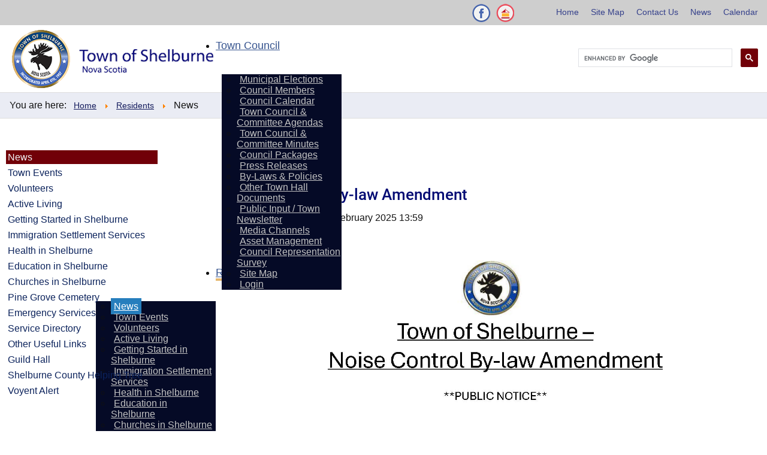

--- FILE ---
content_type: text/html; charset=utf-8
request_url: https://shelburnens.ca/news/page-8.html
body_size: 11719
content:

<!DOCTYPE html>
<!--[if lt IE 7]>      <html class="no-js lt-ie9 lt-ie8 lt-ie7"> <![endif]-->
<!--[if IE 7]>         <html class="no-js lt-ie9 lt-ie8"> <![endif]-->
<!--[if IE 8]>         <html class="no-js lt-ie9"> <![endif]-->
<!--[if gt IE 8]><!-->
<html class="no-js" lang="en">
<!--<![endif]-->

<head>
<meta charset="utf-8" />
	<base href="https://shelburnens.ca/news/page-8.html" />
	<meta name="keywords" content="Town of Shelburne, Nova Scotia, Canada, south shore, southwest Nova Scotia, Shelburne harbour, loyalists, loyalist tradition, 18th century buildings, Port Roseway, Roseway, Roseway river, fishing" />
	<meta name="description" content="The scenery in Shelburne is breathtaking. Miles of forests surrounding crystal lakes and crashing ocean. The air is fresh and clear. The charm of the Loyalist days is still felt in our county but amongst the history, is everything one might need for modern living." />
	<meta name="generator" content="MYOB" />
	<title>News - Town of Shelburne</title>
	<link href="/news/feed/rss/page-1" rel="alternate" type="application/rss+xml" title="RSS 2.0" />
	<link href="/news/feed/atom/page-1" rel="alternate" type="application/atom+xml" title="Atom 1.0" />
	<link href="https://shelburnens.ca/khx" rel="shortlink" />
	<link href="/templates/lc_townofshelburne/favicon.ico" rel="shortcut icon" type="image/vnd.microsoft.icon" />
	<link href="/media/plg_system_jcepro/site/css/content.min.css?86aa0286b6232c4a5b58f892ce080277" rel="stylesheet" />
	<link href="/modules/mod_djmegamenu/themes/clean/css/djmegamenu.css?4.3.7.pro" rel="stylesheet" />
	<link href="https://cdnjs.cloudflare.com/ajax/libs/animate.css/4.1.1/animate.compat.min.css" rel="stylesheet" />
	<link href="/modules/mod_djmegamenu/assets/css/offcanvas.min.css?4.3.7.pro" rel="stylesheet" />
	<link href="/modules/mod_djmegamenu/mobilethemes/dark/djmobilemenu.css?4.3.7.pro" rel="stylesheet" />
	<link href="https://cdnjs.cloudflare.com/ajax/libs/font-awesome/4.7.0/css/font-awesome.min.css" rel="stylesheet" />
	<style>
#scrollToTop {
	cursor: pointer;
	font-size: 0.9em;
	position: fixed;
	text-align: center;
	z-index: 9999;
	-webkit-transition: background-color 0.2s ease-in-out;
	-moz-transition: background-color 0.2s ease-in-out;
	-ms-transition: background-color 0.2s ease-in-out;
	-o-transition: background-color 0.2s ease-in-out;
	transition: background-color 0.2s ease-in-out;

	background: #121212;
	color: #ffffff;
	border-radius: 3px;
	padding-left: 12px;
	padding-right: 12px;
	padding-top: 12px;
	padding-bottom: 12px;
	right: 20px; bottom: 20px;
}

#scrollToTop:hover {
	background: #0088cc;
	color: #ffffff;
}

#scrollToTop > img {
	display: block;
	margin: 0 auto;
}.dj-hideitem { display: none !important; }
#dj-megamenu114, #dj-megamenu114sticky { background: rgba(255, 255, 255, 0); } #dj-megamenu114 li a.dj-up_a { color: rgba(53, 83, 142, 1); } #dj-megamenu114 li a.dj-up_a small.subtitle { color: #999999; } #dj-megamenu114 li:hover a.dj-up_a, #dj-megamenu114 li.hover a.dj-up_a, #dj-megamenu114 li.active a.dj-up_a { background: rgba(255, 255, 255, 0); } #dj-megamenu114 li:hover a.dj-up_a, #dj-megamenu114 li.hover a.dj-up_a, #dj-megamenu114 li.active a.dj-up_a { color: rgba(53, 83, 142, 1); } #dj-megamenu114 li:hover a.dj-up_a small.subtitle, #dj-megamenu114 li.hover a.dj-up_a small.subtitle, #dj-megamenu114 li.active a.dj-up_a small.subtitle { color: rgba(44, 84, 150, 1); } #dj-megamenu114 li:hover div.dj-subwrap > .dj-subwrap-in, #dj-megamenu114 li.hover div.dj-subwrap > .dj-subwrap-in { background-color: rgba(5, 10, 38, 0.85); } #dj-megamenu114 li:hover div.dj-subwrap li:hover > div.dj-subwrap > .dj-subwrap-in, #dj-megamenu114 li.hover div.dj-subwrap li.hover > div.dj-subwrap > .dj-subwrap-in { background-color: rgba(5, 10, 38, 0.85); } #dj-megamenu114 li ul.dj-submenu > li > a { color: #c3c3c3; } #dj-megamenu114 li ul.dj-subtree > li > a { color: #c3c3c3; } #dj-megamenu114 li ul.dj-submenu > li > a small.subtitle { color: #666666; } #dj-megamenu114 li ul.dj-subtree > li { color: #666666; } #dj-megamenu114 li ul.dj-subtree > li > a small.subtitle { color: #666666; } #dj-megamenu114 li ul.dj-submenu > li > a:hover, #dj-megamenu114 li ul.dj-submenu > li > a.active, #dj-megamenu114 li ul.dj-submenu > li.hover:not(.subtree) > a { background: rgba(38, 126, 189, 1); } #dj-megamenu114 li ul.dj-submenu > li > a:hover, #dj-megamenu114 li ul.dj-submenu > li > a.active, #dj-megamenu114 li ul.dj-submenu > li.hover:not(.subtree) > a { color: #ffffff; } #dj-megamenu114 li ul.dj-subtree > li > a:hover { color: #ffffff; } #dj-megamenu114 li ul.dj-submenu > li > a:hover small.subtitle, #dj-megamenu114 li ul.dj-submenu > li > a.active small.subtitle, #dj-megamenu114 li ul.dj-submenu > li.hover:not(.subtree) > a small.subtitle { color: #a4c4f5; } #dj-megamenu114 li ul.dj-subtree > li > a:hover small.subtitle { color: #a4c4f5; } #dj-megamenu114 .modules-wrap { color: #d2d2d2; }
		@media (min-width: 920px) { #dj-megamenu114mobile { display: none; } }
		@media (max-width: 919px) { #dj-megamenu114, #dj-megamenu114sticky, #dj-megamenu114placeholder { display: none !important; } }
	#dj-megamenu114mobile.dj-megamenu-select-dark .dj-mobile-open-btn, #dj-megamenu114mobile.dj-megamenu-offcanvas-dark .dj-mobile-open-btn, #dj-megamenu114mobile.dj-megamenu-accordion-dark .dj-mobile-open-btn { color: rgba(228, 228, 228, 1); } #dj-megamenu114mobile.dj-megamenu-select-dark .dj-mobile-open-btn:focus, #dj-megamenu114mobile.dj-megamenu-select-dark:hover .dj-mobile-open-btn, #dj-megamenu114mobile.dj-megamenu-offcanvas-dark .dj-mobile-open-btn:hover, #dj-megamenu114mobile.dj-megamenu-offcanvas-dark .dj-mobile-open-btn:focus, #dj-megamenu114mobile.dj-megamenu-accordion-dark .dj-mobile-open-btn:hover, #dj-megamenu114mobile.dj-megamenu-accordion-dark .dj-mobile-open-btn:focus { background: rgba(228, 228, 228, 1); } #dj-megamenu114mobile.dj-megamenu-select-dark .dj-mobile-open-btn, #dj-megamenu114mobile.dj-megamenu-offcanvas-dark .dj-mobile-open-btn, #dj-megamenu114mobile.dj-megamenu-accordion-dark .dj-mobile-open-btn { background: rgba(69, 105, 186, 1); } #dj-megamenu114mobile.dj-megamenu-select-dark .dj-mobile-open-btn:focus, #dj-megamenu114mobile.dj-megamenu-select-dark:hover .dj-mobile-open-btn, #dj-megamenu114mobile.dj-megamenu-offcanvas-dark .dj-mobile-open-btn:hover, #dj-megamenu114mobile.dj-megamenu-offcanvas-dark .dj-mobile-open-btn:focus, #dj-megamenu114mobile.dj-megamenu-accordion-dark .dj-mobile-open-btn:hover, #dj-megamenu114mobile.dj-megamenu-accordion-dark .dj-mobile-open-btn:focus { color: rgba(69, 105, 186, 1); } #dj-megamenu114offcanvas.dj-offcanvas-dark { color: #aeaeae; } #dj-megamenu114mobile .dj-accordion-dark .dj-accordion-in { color: #aeaeae; } #dj-megamenu114offcanvas.dj-offcanvas-dark { background: #393939; } #dj-megamenu114offcanvas.dj-offcanvas-dark .dj-offcanvas-top { background: rgba( 62, 62, 62, 1); } #dj-megamenu114mobile .dj-accordion-dark .dj-accordion-in { background: #393939; } #dj-megamenu114offcanvas ul.dj-mobile-dark li.dj-mobileitem > a { background: #393939; border-top-color: rgba( 68, 68, 68, 1); } #dj-megamenu114offcanvas.dj-offcanvas-dark .dj-offcanvas-close-btn { color: #f8f8f8; } #dj-megamenu114offcanvas ul.dj-mobile-dark li.dj-mobileitem > a { color: #f8f8f8; } #dj-megamenu114offcanvas ul.dj-mobile-dark li.dj-mobileitem:hover > a, #dj-megamenu114offcanvas ul.dj-mobile-dark li.dj-mobileitem.active > a { color: #ffffff; } #dj-megamenu114offcanvas ul.dj-mobile-dark li.dj-mobileitem:hover > a, #dj-megamenu114offcanvas ul.dj-mobile-dark li.dj-mobileitem.active > a { background: #333333; } #dj-megamenu114offcanvas ul.dj-mobile-dark li.dj-mobileitem > a .subtitle { color: #888888; } #dj-megamenu114offcanvas ul.dj-mobile-dark li.dj-mobileitem:hover > a .subtitle, #dj-megamenu114offcanvas ul.dj-mobile-dark li.dj-mobileitem.active > a .subtitle { color: #aaaaaa; } #dj-megamenu114offcanvas ul.dj-mobile-dark ul li.dj-mobileitem > a { color: #aeaeae; } #dj-megamenu114offcanvas ul.dj-mobile-dark ul li.dj-mobileitem > a { background: #333333; border-top-color: rgba( 61, 61, 61, 1); } #dj-megamenu114offcanvas ul.dj-mobile-dark ul ul li.dj-mobileitem > a { background: rgba( 45, 45, 45, 1); border-top-color: rgba( 61, 61, 61, 1); } #dj-megamenu114offcanvas ul.dj-mobile-dark ul ul ul li.dj-mobileitem > a { background: rgba( 45, 45, 45, 1); border-top-color: rgba( 61, 61, 61, 1); } #dj-megamenu114offcanvas ul.dj-mobile-dark ul li.dj-mobileitem:hover > a, #dj-megamenu114offcanvas ul.dj-mobile-dark ul li.dj-mobileitem.active > a { color: #e4e4e4; } #dj-megamenu114offcanvas ul.dj-mobile-dark ul li.dj-mobileitem:hover > a, #dj-megamenu114offcanvas ul.dj-mobile-dark ul li.dj-mobileitem.active > a { background: #2e2e2e; } #dj-megamenu114offcanvas ul.dj-mobile-dark ul ul li.dj-mobileitem:hover > a, #dj-megamenu114offcanvas ul.dj-mobile-dark ul ul li.dj-mobileitem.active > a { background: rgba( 41, 41, 41, 1); } #dj-megamenu114offcanvas ul.dj-mobile-dark ul li.dj-mobileitem > a .subtitle { color: #666666; } #dj-megamenu114offcanvas ul.dj-mobile-dark ul li.dj-mobileitem:hover > a .subtitle, #dj-megamenu114offcanvas ul.dj-mobile-dark ul li.dj-mobileitem.active > a .subtitle { color: #888888; }
	</style>
	<script type="application/json" class="joomla-script-options new">{"csrf.token":"375fd1a0addf97e4d7a2111de21ac2a2","system.paths":{"root":"","base":""}}</script>
	<script src="/media/jui/js/jquery.min.js?844a584013bee57e3525e917bef1834a"></script>
	<script src="/media/jui/js/jquery-noconflict.js?844a584013bee57e3525e917bef1834a"></script>
	<script src="/media/jui/js/jquery-migrate.min.js?844a584013bee57e3525e917bef1834a"></script>
	<script src="/media/plg_system_sl_scrolltotop/js/scrolltotop_jq.js"></script>
	<script src="/media/system/js/mootools-core.js?844a584013bee57e3525e917bef1834a"></script>
	<script src="/media/system/js/core.js?844a584013bee57e3525e917bef1834a"></script>
	<script src="/media/system/js/mootools-more.js?844a584013bee57e3525e917bef1834a"></script>
	<script src="/modules/mod_djmegamenu/assets/js/jquery.djmegamenu.min.js?4.3.7.pro" defer></script>
	<script src="/modules/mod_djmegamenu/assets/js/jquery.djmobilemenu.min.js?4.3.7.pro" defer></script>
	<script>
jQuery(document).ready(function() {
	jQuery(document.body).SLScrollToTop({
		'image':		'',
		'text':			'Back to Top',
		'title':		'',
		'className':	'scrollToTop',
		'duration':		500
	});
});jQuery(function($) {
			 $('.hasTip').each(function() {
				var title = $(this).attr('title');
				if (title) {
					var parts = title.split('::', 2);
					var mtelement = document.id(this);
					mtelement.store('tip:title', parts[0]);
					mtelement.store('tip:text', parts[1]);
				}
			});
			var JTooltips = new Tips($('.hasTip').get(), {"maxTitleChars": 50,"fixed": false});
		});
	</script>
	<link rel="stylesheet preload" href="https://cdnjs.cloudflare.com/ajax/libs/animate.css/4.1.1/animate.compat.min.css" as="style">
	<link rel="stylesheet preload" href="https://cdnjs.cloudflare.com/ajax/libs/font-awesome/4.7.0/css/font-awesome.min.css" as="style">

<meta name="viewport" content="width=device-width">
<link rel="stylesheet" href="/templates/lc_townofshelburne/css/style.css">
<link rel=“stylesheet” href=“https://use.typekit.net/eza2npz.css”>
<script src="/templates/lc_townofshelburne/js/vendor/modernizr-2.6.2-respond-1.1.0.min.js"></script>
<link rel="stylesheet" href="https://use.typekit.net/ndz5jsi.css">



<script>
  (function(i,s,o,g,r,a,m){i['GoogleAnalyticsObject']=r;i[r]=i[r]||function(){
  (i[r].q=i[r].q||[]).push(arguments)},i[r].l=1*new Date();a=s.createElement(o),
  m=s.getElementsByTagName(o)[0];a.async=1;a.src=g;m.parentNode.insertBefore(a,m)
  })(window,document,'script','//www.google-analytics.com/analytics.js','ga');

  ga('create', 'UA-19739385-1', 'auto');
  ga('send', 'pageview');

</script>
<!-- //End Universal Google Analytics Plugin by PB Web Development -->


</head>

<body class=" clearfix category-" id="news"><div class="dj-offcanvas-wrapper"><div class="dj-offcanvas-pusher"><div class="dj-offcanvas-pusher-in">
<header class="site-header">
  <div class="header-inner">
	  <div class="top-bar">
    <div class="top-bar-inner">
      

<div class="customskip"  >
	<p><a id="skiplink" class="sr-only sr-only-focusable" href="#main"><span>Skip to content</span></a></p></div>
		<div class="moduletable-cgs">

		
			<script async src="https://cse.google.com/cse.js?cx=e00ec4b8a8c54dfa0"></script>
<div class="gcse-searchbox-only"></div>
		</div>

	<!-- Global site tag (gtag.js) - Google Analytics -->
<script async src="https://www.googletagmanager.com/gtag/js?id=G-S2CH37MMDZ"></script>
<script>
  window.dataLayer = window.dataLayer || [];
  function gtag(){dataLayer.push(arguments);}
  gtag('js', new Date());

  gtag('config', 'G-S2CH37MMDZ');
</script>
<ul class="nav menu-aux">
<li class="item-236"><a href="/town-council/council-calendar.html" >Calendar</a></li><li class="item-237 active"><a href="/news/" >News</a></li><li class="item-235"><a href="/staff-and-town-directory.html" >Contact Us</a></li><li class="item-486"><a href="/component/com_osmap/Itemid,243/id,1/view,html/" >Site Map</a></li><li class="item-166"><a href="/" >Home</a></li></ul>

    </div>
  </div>
    <div class="brand" role="banner">
      

<div class="customlogo"  >
	<div class="customlogo">
<p><a href="/"><img src="/images/header/town-crest.png" alt="Town of Shelburne, NS" /></a><span>Town of Shelburne</span></p>
</div></div>


<div class="customsm"  >
	<ul>
<li class="shelburnecounty"><a href="https://www.shelburnecounty.ca/" target="blank" title="Visit Shelburne County"><span>Shelburne County</span></a></li>
<li class="facebook"><a href="https://www.facebook.com/profile.php?id=61555429915795" target="blank" title="Town of Shelburne on Facebook"><span>Facebook</span></a></li>
</ul></div>

      <nav class="main-nav">
        <div class="dj-megamenu-wrapper" data-tmpl="lc_townofshelburne">
		<ul id="dj-megamenu114" class="dj-megamenu dj-megamenu-clean dj-megamenu-wcag dj-megamenu-custom horizontalMenu  dj-fa-1" data-options='{"wrap":null,"animIn":"fadeIn","animOut":"fadeOut","animSpeed":"normal","openDelay":"0","closeDelay":"0","event":"mouseenter","eventClose":"mouseleave","parentOpen":0,"fixed":"0","offset":"0","theme":"clean","direction":"ltr","wcag":"1","overlay":"0"}' data-trigger="919" role="menubar" aria-label="MegaMenu">
		<li class="dj-up itemid226 first parent" role="none"><a class="dj-up_a  "  aria-haspopup="true" aria-expanded="false" href="/town-council.html"  role="menuitem"><span class="dj-drop" ><span class="title"><span class="name">Town Council</span></span><span class="arrow" aria-hidden="true"></span></span></a><div class="dj-subwrap  multiple_cols subcols2" style=""><div class="dj-subwrap-in" style="width:400px;"><div class="dj-subcol" style="width:200px"><ul class="dj-submenu" role="menu" aria-label="Town Council"><li class="itemid893 first parent" role="none"><a class="dj-more "  aria-haspopup="true" aria-expanded="false" href="/municipal-elections.html"  role="menuitem"><span class="title"><span class="name">Municipal Elections</span></span><span class="arrow" aria-hidden="true"></span></a><div class="dj-subwrap  single_column subcols1" style=""><div class="dj-subwrap-in" style="width:200px;"><div class="dj-subcol" style="width:200px"><ul class="dj-submenu" role="menu" aria-label="Municipal Elections"><li class="itemid894 first" role="none"><a href="/information-for-voters.html"  role="menuitem"><span class="title"><span class="name">Information for Voters</span></span></a></li><li class="itemid895" role="none"><a href="/information-for-candidates.html"  role="menuitem"><span class="title"><span class="name">Information for Candidates</span></span></a></li><li class="itemid896" role="none"><a href="/acts-and-legislation.html"  role="menuitem"><span class="title"><span class="name">Acts and Legislation</span></span></a></li><li class="itemid897" role="none"><a href="/declared-candidates.html"  role="menuitem"><span class="title"><span class="name">Declared Candidates</span></span></a></li><li class="itemid898" role="none"><a href="/official-results.html"  role="menuitem"><span class="title"><span class="name">Official Results</span></span></a></li></ul></div></div></div></li><li class="itemid554 parent" role="none"><a class="dj-more "  aria-haspopup="true" aria-expanded="false" href="/council-members.html"  role="menuitem"><span class="title"><span class="name">Council Members</span></span><span class="arrow" aria-hidden="true"></span></a><div class="dj-subwrap  single_column subcols1" style=""><div class="dj-subwrap-in" style="width:200px;"><div class="dj-subcol" style="width:200px"><ul class="dj-submenu" role="menu" aria-label="Council Members"><li class="itemid550 first" role="none"><a href="/mayor-stanley-jacklin.html"  role="menuitem"><span class="title"><span class="name">Mayor Stanley Jacklin</span></span></a></li><li class="itemid551" role="none"><a href="/councillor-elizabeth-acker.html"  role="menuitem"><span class="title"><span class="name">Councillor Elizabeth Acker</span></span></a></li><li class="itemid553" role="none"><a href="/councillor-therese-cruz.html"  role="menuitem"><span class="title"><span class="name">Councillor Therese Cruz</span></span></a></li><li class="itemid557" role="none"><a href="/councillor-donnie-acker.html"  role="menuitem"><span class="title"><span class="name">Councillor Donnie Acker</span></span></a></li><li class="itemid432" role="none"><a href="/councillor-sheldon-ringer.html"  role="menuitem"><span class="title"><span class="name">Councillor Sheldon Ringer</span></span></a></li><li class="itemid431" role="none"><a href="/town-council/council-members/council-and-cao-expenses.html"  role="menuitem"><span class="title"><span class="name">Council and CAO Expenses</span></span></a></li></ul></div></div></div></li><li class="itemid230" role="none"><a href="/town-council/council-calendar.html"  role="menuitem"><span class="title"><span class="name">Council Calendar</span></span></a></li><li class="itemid414" role="none"><a href="/town-council/town-council-and-committee-agendas.html"  role="menuitem"><span class="title"><span class="name">Town Council &amp; Committee Agendas</span></span></a></li><li class="itemid578" role="none"><a href="/town-council/town-council-and-committee-minutes.html"  role="menuitem"><span class="title"><span class="name">Town Council &amp; Committee Minutes</span></span></a></li><li class="itemid650" role="none"><a href="/town-council/council-packages.html"  role="menuitem"><span class="title"><span class="name">Council Packages</span></span></a></li><li class="itemid673" role="none"><a href="/town-council/press-releases.html"  role="menuitem"><span class="title"><span class="name">Press Releases</span></span></a></li><li class="itemid416" role="none"><a href="/town-council/by-laws-and-policies.html"  role="menuitem"><span class="title"><span class="name">By-Laws &amp; Policies</span></span></a></li></ul></div><div class="dj-subcol" style="width:200px"><ul class="dj-submenu" role="menu" aria-label="Other Town Hall Documents"><li class="itemid586 first" role="none"><a href="/town-council/other-town-hall-documents.html"  role="menuitem"><span class="title"><span class="name">Other Town Hall Documents</span></span></a></li><li class="itemid561 parent" role="none"><a class="dj-more "  aria-haspopup="true" aria-expanded="false" href="/public-input-town-newsletter.html"  role="menuitem"><span class="title"><span class="name">Public Input / Town Newsletter</span></span><span class="arrow" aria-hidden="true"></span></a><div class="dj-subwrap  single_column subcols1" style=""><div class="dj-subwrap-in" style="width:200px;"><div class="dj-subcol" style="width:200px"><ul class="dj-submenu" role="menu" aria-label="Public Input / Town Newsletter"><li class="itemid594 first" role="none"><a href="/town-council/public-input-town-newsletter/e-newsletter.html"  role="menuitem"><span class="title"><span class="name">E-Newsletter</span></span></a></li><li class="itemid595" role="none"><a href="/suggestions-feedback.html"  role="menuitem"><span class="title"><span class="name">Suggestions / Feedback</span></span></a></li></ul></div></div></div></li><li class="itemid560" role="none"><a href="/media-channels.html"  role="menuitem"><span class="title"><span class="name">Media Channels</span></span></a></li><li class="itemid552" role="none"><a href="/asset-management.html"  role="menuitem"><span class="title"><span class="name">Asset Management</span></span></a></li><li class="itemid702" role="none"><a href="/council-representation-survey.html"  role="menuitem"><span class="title"><span class="name">Council Representation Survey</span></span></a></li><li class="itemid243" role="none"><a href="/component/com_osmap/Itemid,243/id,1/view,html/"  role="menuitem"><span class="title"><span class="name">Site Map</span></span></a></li><li class="itemid232" role="none"><a href="/log-in.html"  role="menuitem"><span class="title"><span class="name">Login</span></span></a></li></ul></div></div></div></li><li class="dj-up itemid227 active parent" role="none"><a class="dj-up_a active "  aria-haspopup="true" aria-expanded="false" href="/residents.html"  role="menuitem"><span class="dj-drop" ><span class="title"><span class="name">Residents</span></span><span class="arrow" aria-hidden="true"></span></span></a><div class="dj-subwrap  multiple_cols subcols3" style=""><div class="dj-subwrap-in" style="width:600px;"><div class="dj-subcol" style="width:200px"><ul class="dj-submenu" role="menu" aria-label="Residents"><li class="itemid413 first current active" role="none"><a class="active " href="/news/"  role="menuitem"><span class="title"><span class="name">News</span></span></a></li><li class="itemid596" role="none"><a href="/residents/town-events.html"  role="menuitem"><span class="title"><span class="name">Town Events</span></span></a></li><li class="itemid465 parent" role="none"><a class="dj-more "  aria-haspopup="true" aria-expanded="false" href="/volunteers.html"  role="menuitem"><span class="title"><span class="name">Volunteers</span></span><span class="arrow" aria-hidden="true"></span></a><div class="dj-subwrap  single_column subcols1" style=""><div class="dj-subwrap-in" style="width:200px;"><div class="dj-subcol" style="width:200px"><ul class="dj-submenu" role="menu" aria-label="Volunteers"><li class="itemid466 first" role="none"><a href="/apply-for-a-grant.html"  role="menuitem"><span class="title"><span class="name">Apply for a Grant</span></span></a></li><li class="itemid597" role="none"><a href="/residents/volunteers/volunteer-of-the-month.html"  role="menuitem"><span class="title"><span class="name">Volunteer of the Month</span></span></a></li><li class="itemid573" role="none"><a href="/nominate-a-volunteer.html"  role="menuitem"><span class="title"><span class="name">Nominate a Volunteer</span></span></a></li><li class="itemid459" role="none"><a href="/volunteer-opportunities-charities.html"  role="menuitem"><span class="title"><span class="name">Volunteer Opportunities / Charities</span></span></a></li></ul></div></div></div></li><li class="itemid457 parent" role="none"><a class="dj-more "  aria-haspopup="true" aria-expanded="false" href="/active-living.html"  role="menuitem"><span class="title"><span class="name">Active Living</span></span><span class="arrow" aria-hidden="true"></span></a><div class="dj-subwrap  single_column subcols1" style=""><div class="dj-subwrap-in" style="width:200px;"><div class="dj-subcol" style="width:200px"><ul class="dj-submenu" role="menu" aria-label="Active Living"><li class="itemid458 first" role="none"><a href="https://www.municipalityofshelburne.ca/kids-fair-play-fund.html" target="_blank"  role="menuitem"><span class="title"><span class="name">Kids Fair Play FUNd</span></span></a></li><li class="itemid461" role="none"><a href="/physical-activity-strategy.html"  role="menuitem"><span class="title"><span class="name">Physical Activity Strategy</span></span></a></li><li class="itemid462" role="none"><a href="/srhs-community-use-programs.html"  role="menuitem"><span class="title"><span class="name">SRHS Community Use Programs</span></span></a></li><li class="itemid463" role="none"><a href="/rails-to-trails-project.html"  role="menuitem"><span class="title"><span class="name">Rails to Trails Project</span></span></a></li><li class="itemid467" role="none"><a href="/shelburne-area-walking-biking-routes.html"  role="menuitem"><span class="title"><span class="name">Shelburne Area Walking &amp; Biking Routes</span></span></a></li><li class="itemid468" role="none"><a href="/shelburne-county-arena.html"  role="menuitem"><span class="title"><span class="name">Shelburne County Arena</span></span></a></li></ul></div></div></div></li><li class="itemid469" role="none"><a href="/getting-started-in-shelburne.html"  role="menuitem"><span class="title"><span class="name">Getting Started in Shelburne</span></span></a></li></ul></div><div class="dj-subcol" style="width:200px"><ul class="dj-submenu" role="menu" aria-label="Immigration Settlement Services"><li class="itemid478 first" role="none"><a href="/immigration-settlement-services.html"  role="menuitem"><span class="title"><span class="name">Immigration Settlement Services</span></span></a></li><li class="itemid479" role="none"><a href="/health-in-shelburne.html"  role="menuitem"><span class="title"><span class="name">Health in Shelburne</span></span></a></li><li class="itemid480" role="none"><a href="/education-in-shelburne.html"  role="menuitem"><span class="title"><span class="name">Education in Shelburne</span></span></a></li><li class="itemid481" role="none"><a href="/churches-in-shelburne.html"  role="menuitem"><span class="title"><span class="name">Churches in Shelburne</span></span></a></li><li class="itemid564" role="none"><a href="/pine-grove-cemetery.html"  role="menuitem"><span class="title"><span class="name">Pine Grove Cemetery</span></span></a></li></ul></div><div class="dj-subcol" style="width:200px"><ul class="dj-submenu" role="menu" aria-label="Emergency Services"><li class="itemid565 first" role="none"><a href="/emergency-services.html"  role="menuitem"><span class="title"><span class="name">Emergency Services</span></span></a></li><li class="itemid422" role="none"><a href="/service-directory.html"  role="menuitem"><span class="title"><span class="name">Service Directory</span></span></a></li><li class="itemid470" role="none"><a href="/other-useful-links.html"  role="menuitem"><span class="title"><span class="name">Other Useful Links</span></span></a></li><li class="itemid600 alias" role="none"><a href="/guild-hall.html"  role="menuitem"><span class="title"><span class="name">Guild Hall</span></span></a></li><li class="itemid472" role="none"><a href="/shelburne-county-helping-tree.html"  role="menuitem"><span class="title"><span class="name">Shelburne County Helping Tree</span></span></a></li><li class="itemid863" role="none"><a href="/voyent-alert.html"  role="menuitem"><span class="title"><span class="name">Voyent Alert</span></span></a></li></ul></div></div></div></li><li class="dj-up itemid418 parent" role="none"><a class="dj-up_a  "  aria-haspopup="true" aria-expanded="false" href="/visit.html"  role="menuitem"><span class="dj-drop" ><span class="title"><span class="name">Visit</span></span><span class="arrow" aria-hidden="true"></span></span></a><div class="dj-subwrap  single_column subcols1" style=""><div class="dj-subwrap-in" style="width:200px;"><div class="dj-subcol" style="width:200px"><ul class="dj-submenu" role="menu" aria-label="Visit"><li class="itemid599 first" role="none"><a href="https://www.shelburnecounty.ca/" target="_blank"  role="menuitem"><span class="title"><span class="name">Tourism</span></span></a></li><li class="itemid474" role="none"><a href="/visitor-information-centre.html"  role="menuitem"><span class="title"><span class="name">Visitor Information Centre</span></span></a></li><li class="itemid473" role="none"><a href="/how-to-get-here.html"  role="menuitem"><span class="title"><span class="name">How to Get Here</span></span></a></li><li class="itemid482" role="none"><a href="/town-map.html"  role="menuitem"><span class="title"><span class="name">Town Map</span></span></a></li><li class="itemid602" role="none"><a href="/history-of-shelburne.html"  role="menuitem"><span class="title"><span class="name">History of Shelburne</span></span></a></li><li class="itemid664" role="none"><a href="/black-loyalist-heritage-centre.html"  role="menuitem"><span class="title"><span class="name">Black Loyalist Heritage Centre</span></span></a></li><li class="itemid419 parent" role="none"><a class="dj-more "  aria-haspopup="true" aria-expanded="false" href="/photo-galleries.html"  role="menuitem"><span class="title"><span class="name">Photo Galleries</span></span><span class="arrow" aria-hidden="true"></span></a><div class="dj-subwrap  single_column subcols1" style=""><div class="dj-subwrap-in" style="width:200px;"><div class="dj-subcol" style="width:200px"><ul class="dj-submenu" role="menu" aria-label="Photo Galleries"><li class="itemid476 first" role="none"><a href="/port-of-shelburne-photo-gallery.html"  role="menuitem"><span class="title"><span class="name">Port of Shelburne</span></span></a></li><li class="itemid475" role="none"><a href="/around-shelburne.html"  role="menuitem"><span class="title"><span class="name">Around Shelburne</span></span></a></li></ul></div></div></div></li><li class="itemid471 parent" role="none"><a class="dj-more "  aria-haspopup="true" aria-expanded="false" href="/guild-hall.html"  role="menuitem"><span class="title"><span class="name">Guild Hall</span></span><span class="arrow" aria-hidden="true"></span></a><div class="dj-subwrap  single_column subcols1" style=""><div class="dj-subwrap-in" style="width:200px;"><div class="dj-subcol" style="width:200px"><ul class="dj-submenu" role="menu" aria-label="Guild Hall"><li class="itemid433 first" role="none"><a href="/guild-hall-rentals.html"  role="menuitem"><span class="title"><span class="name">Guild Hall Rentals</span></span></a></li></ul></div></div></div></li></ul></div></div></div></li><li class="dj-up itemid228 parent" role="none"><a class="dj-up_a  "  aria-haspopup="true" aria-expanded="false" href="/departments.html"  role="menuitem"><span class="dj-drop" ><span class="title"><span class="name">Departments</span></span><span class="arrow" aria-hidden="true"></span></span></a><div class="dj-subwrap  multiple_cols subcols2" style=""><div class="dj-subwrap-in" style="width:400px;"><div class="dj-subcol" style="width:200px"><ul class="dj-submenu" role="menu" aria-label="Departments"><li class="itemid434 first" role="none"><a href="/staff-and-town-directory.html"  role="menuitem"><span class="title"><span class="name">Staff &amp; Town Directory</span></span></a></li><li class="itemid508" role="none"><a href="/office-of-the-cao.html"  role="menuitem"><span class="title"><span class="name">Office of the CAO</span></span></a></li><li class="itemid509" role="none"><a href="/sewer-and-collection-systems.html"  role="menuitem"><span class="title"><span class="name">By-Law Enforcement</span></span></a></li><li class="itemid510" role="none"><a href="/administration-and-human-resources.html"  role="menuitem"><span class="title"><span class="name">Administration and Human Resources</span></span></a></li><li class="itemid511" role="none"><a href="/employment-with-the-town.html"  role="menuitem"><span class="title"><span class="name">Employment with the Town</span></span></a></li><li class="itemid674" role="none"><a href="/accessibility-concerns-or-requests-form.html"  role="menuitem"><span class="title"><span class="name">Accessibility Concerns or Requests Form</span></span></a></li></ul></div><div class="dj-subcol" style="width:200px"><ul class="dj-submenu" role="menu" aria-label="Finance"><li class="itemid498 first parent" role="none"><a class="dj-more "  aria-haspopup="true" aria-expanded="false" href="/finance.html"  role="menuitem"><span class="title"><span class="name">Finance</span></span><span class="arrow" aria-hidden="true"></span></a><div class="dj-subwrap  single_column subcols1" style=""><div class="dj-subwrap-in" style="width:200px;"><div class="dj-subcol" style="width:200px"><ul class="dj-submenu" role="menu" aria-label="Finance"><li class="itemid497 first" role="none"><a href="/budgeting-and-reporting.html"  role="menuitem"><span class="title"><span class="name">Budgeting &amp; Reporting</span></span></a></li><li class="itemid525" role="none"><a href="/tax-sales-tuesday-march-18-2025.html"  role="menuitem"><span class="title"><span class="name">Tax Sales</span></span></a></li><li class="itemid514" role="none"><a href="/water-utility-payments.html"  role="menuitem"><span class="title"><span class="name">Water Utility Payments</span></span></a></li><li class="itemid515" role="none"><a href="/address-changes.html"  role="menuitem"><span class="title"><span class="name">Address Changes</span></span></a></li><li class="itemid517" role="none"><a href="/payment-options.html"  role="menuitem"><span class="title"><span class="name">Payment Options</span></span></a></li><li class="itemid452" role="none"><a href="/low-income.html"  role="menuitem"><span class="title"><span class="name">Low Income</span></span></a></li><li class="itemid608" role="none"><a href="/development-support-program.html"  role="menuitem"><span class="title"><span class="name">Development Support Program</span></span></a></li></ul></div></div></div></li><li class="itemid513" role="none"><a href="/departments/tenders-and-proposals.html"  role="menuitem"><span class="title"><span class="name">Tenders &amp; Proposals</span></span></a></li><li class="itemid520" role="none"><a href="/facility-rentals.html"  role="menuitem"><span class="title"><span class="name">Facility Rentals</span></span></a></li><li class="itemid225 parent" role="none"><a class="dj-more "  aria-haspopup="true" aria-expanded="false" href="/port-of-shelburne.html"  role="menuitem"><span class="title"><span class="name">Port of Shelburne</span></span><span class="arrow" aria-hidden="true"></span></a><div class="dj-subwrap  single_column subcols1" style=""><div class="dj-subwrap-in" style="width:200px;"><div class="dj-subcol" style="width:200px"><ul class="dj-submenu" role="menu" aria-label="Port of Shelburne"><li class="itemid240 first" role="none"><a href="/about-port.html"  role="menuitem"><span class="title"><span class="name">About Port</span></span></a></li><li class="itemid241" role="none"><a href="/contact-information.html"  role="menuitem"><span class="title"><span class="name">Contact Information</span></span></a></li><li class="itemid563" role="none"><a href="/services.html"  role="menuitem"><span class="title"><span class="name">Services</span></span></a></li><li class="itemid242" role="none"><a href="/fee-schedule.html"  role="menuitem"><span class="title"><span class="name">Fee Schedule</span></span></a></li><li class="itemid521" role="none"><a href="/make-a-payment-port.html"  role="menuitem"><span class="title"><span class="name">Make a Payment</span></span></a></li><li class="itemid512 alias" role="none"><a href="/port-of-shelburne-photo-gallery.html"  role="menuitem"><span class="title"><span class="name">Pictures</span></span></a></li></ul></div></div></div></li><li class="itemid541 parent" role="none"><a class="dj-more "  aria-haspopup="true" aria-expanded="false" href="/public-works-and-infrastructure.html"  role="menuitem"><span class="title"><span class="name">Public Works &amp; Infrastructure</span></span><span class="arrow" aria-hidden="true"></span></a><div class="dj-subwrap  single_column subcols1" style=""><div class="dj-subwrap-in" style="width:200px;"><div class="dj-subcol" style="width:200px"><ul class="dj-submenu" role="menu" aria-label="Public Works &amp; Infrastructure"><li class="itemid523 first" role="none"><a href="/public-works.html"  role="menuitem"><span class="title"><span class="name">Public Works</span></span></a></li><li class="itemid439" role="none"><a href="/snow-removal.html"  role="menuitem"><span class="title"><span class="name">Snow Removal</span></span></a></li><li class="itemid522" role="none"><a href="/water-and-wastewater.html"  role="menuitem"><span class="title"><span class="name">Water &amp; Wastewater</span></span></a></li><li class="itemid516" role="none"><a href="/create-a-work-order.html"  role="menuitem"><span class="title"><span class="name">Create a Work Order</span></span></a></li><li class="itemid441" role="none"><a href="/report-streetlight.html"  role="menuitem"><span class="title"><span class="name">Report Streetlight</span></span></a></li></ul></div></div></div></li><li class="itemid526" role="none"><a href="/garbage-and-recycling.html"  role="menuitem"><span class="title"><span class="name">Garbage &amp; Recycling</span></span></a></li><li class="itemid601" role="none"><a href="/departments/forms.html"  role="menuitem"><span class="title"><span class="name">Forms</span></span></a></li><li class="itemid527" role="none"><a href="/frequently-asked-questions.html"  role="menuitem"><span class="title"><span class="name">Frequently Asked Questions</span></span></a></li><li class="itemid656" role="none"><a href="/accessibility.html"  role="menuitem"><span class="title"><span class="name">Accessibility</span></span></a></li><li class="itemid973" role="none"><a href="/equity-and-anti-racism.html"  role="menuitem"><span class="title"><span class="name">Equity and Anti-Racism</span></span></a></li></ul></div></div></div></li></ul>
			<div id="dj-megamenu114mobile" class="dj-megamenu-offcanvas dj-megamenu-offcanvas-dark ">
	<button class="dj-mobile-open-btn dj-fa-1" aria-label="Open mobile menu"><span class="dj-mobile-open-icon" aria-hidden="true"></span><span class="dj-mobile-open-label">Menu</span></button>	<aside id="dj-megamenu114offcanvas" class="dj-offcanvas dj-offcanvas-dark dj-offcanvas-left dj-fa-1 " data-effect="3" aria-hidden="true" aria-label="MegaMenu">
		<div class="dj-offcanvas-top">
			<button class="dj-offcanvas-close-btn" aria-label="Close mobile menu"><span class="dj-offcanvas-close-icon" aria-hidden="true"></span></button>
		</div>
						<div class="dj-offcanvas-content">
			<ul class="dj-mobile-nav dj-mobile-dark " role="menubar">
<li class="dj-mobileitem itemid-226 deeper parent" role="none"><a  aria-haspopup="true" aria-expanded="false" href="/town-council.html"  role="menuitem"><span class="title"><span class="name">Town Council</span></span></a><ul class="dj-mobile-nav-child"><li class="dj-mobileitem itemid-893 deeper parent" role="none"><a  aria-haspopup="true" aria-expanded="false" href="/municipal-elections.html"  role="menuitem"><span class="title"><span class="name">Municipal Elections</span></span></a><ul class="dj-mobile-nav-child"><li class="dj-mobileitem itemid-894" role="none"><a href="/information-for-voters.html"  role="menuitem"><span class="title"><span class="name">Information for Voters</span></span></a></li><li class="dj-mobileitem itemid-895" role="none"><a href="/information-for-candidates.html"  role="menuitem"><span class="title"><span class="name">Information for Candidates</span></span></a></li><li class="dj-mobileitem itemid-896" role="none"><a href="/acts-and-legislation.html"  role="menuitem"><span class="title"><span class="name">Acts and Legislation</span></span></a></li><li class="dj-mobileitem itemid-897" role="none"><a href="/declared-candidates.html"  role="menuitem"><span class="title"><span class="name">Declared Candidates</span></span></a></li><li class="dj-mobileitem itemid-898" role="none"><a href="/official-results.html"  role="menuitem"><span class="title"><span class="name">Official Results</span></span></a></li></ul></li><li class="dj-mobileitem itemid-554 deeper parent" role="none"><a  aria-haspopup="true" aria-expanded="false" href="/council-members.html"  role="menuitem"><span class="title"><span class="name">Council Members</span></span></a><ul class="dj-mobile-nav-child"><li class="dj-mobileitem itemid-550" role="none"><a href="/mayor-stanley-jacklin.html"  role="menuitem"><span class="title"><span class="name">Mayor Stanley Jacklin</span></span></a></li><li class="dj-mobileitem itemid-551" role="none"><a href="/councillor-elizabeth-acker.html"  role="menuitem"><span class="title"><span class="name">Councillor Elizabeth Acker</span></span></a></li><li class="dj-mobileitem itemid-553" role="none"><a href="/councillor-therese-cruz.html"  role="menuitem"><span class="title"><span class="name">Councillor Therese Cruz</span></span></a></li><li class="dj-mobileitem itemid-557" role="none"><a href="/councillor-donnie-acker.html"  role="menuitem"><span class="title"><span class="name">Councillor Donnie Acker</span></span></a></li><li class="dj-mobileitem itemid-432" role="none"><a href="/councillor-sheldon-ringer.html"  role="menuitem"><span class="title"><span class="name">Councillor Sheldon Ringer</span></span></a></li><li class="dj-mobileitem itemid-431" role="none"><a href="/town-council/council-members/council-and-cao-expenses.html"  role="menuitem"><span class="title"><span class="name">Council and CAO Expenses</span></span></a></li></ul></li><li class="dj-mobileitem itemid-230" role="none"><a href="/town-council/council-calendar.html"  role="menuitem"><span class="title"><span class="name">Council Calendar</span></span></a></li><li class="dj-mobileitem itemid-414" role="none"><a href="/town-council/town-council-and-committee-agendas.html"  role="menuitem"><span class="title"><span class="name">Town Council &amp; Committee Agendas</span></span></a></li><li class="dj-mobileitem itemid-578" role="none"><a href="/town-council/town-council-and-committee-minutes.html"  role="menuitem"><span class="title"><span class="name">Town Council &amp; Committee Minutes</span></span></a></li><li class="dj-mobileitem itemid-650" role="none"><a href="/town-council/council-packages.html"  role="menuitem"><span class="title"><span class="name">Council Packages</span></span></a></li><li class="dj-mobileitem itemid-673" role="none"><a href="/town-council/press-releases.html"  role="menuitem"><span class="title"><span class="name">Press Releases</span></span></a></li><li class="dj-mobileitem itemid-416" role="none"><a href="/town-council/by-laws-and-policies.html"  role="menuitem"><span class="title"><span class="name">By-Laws &amp; Policies</span></span></a></li><li class="dj-mobileitem itemid-586" role="none"><a href="/town-council/other-town-hall-documents.html"  role="menuitem"><span class="title"><span class="name">Other Town Hall Documents</span></span></a></li><li class="dj-mobileitem itemid-561 deeper parent" role="none"><a  aria-haspopup="true" aria-expanded="false" href="/public-input-town-newsletter.html"  role="menuitem"><span class="title"><span class="name">Public Input / Town Newsletter</span></span></a><ul class="dj-mobile-nav-child"><li class="dj-mobileitem itemid-594" role="none"><a href="/town-council/public-input-town-newsletter/e-newsletter.html"  role="menuitem"><span class="title"><span class="name">E-Newsletter</span></span></a></li><li class="dj-mobileitem itemid-595" role="none"><a href="/suggestions-feedback.html"  role="menuitem"><span class="title"><span class="name">Suggestions / Feedback</span></span></a></li></ul></li><li class="dj-mobileitem itemid-560" role="none"><a href="/media-channels.html"  role="menuitem"><span class="title"><span class="name">Media Channels</span></span></a></li><li class="dj-mobileitem itemid-552" role="none"><a href="/asset-management.html"  role="menuitem"><span class="title"><span class="name">Asset Management</span></span></a></li><li class="dj-mobileitem itemid-702" role="none"><a href="/council-representation-survey.html"  role="menuitem"><span class="title"><span class="name">Council Representation Survey</span></span></a></li><li class="dj-mobileitem itemid-243" role="none"><a href="/component/com_osmap/Itemid,243/id,1/view,html/"  role="menuitem"><span class="title"><span class="name">Site Map</span></span></a></li><li class="dj-mobileitem itemid-232" role="none"><a href="/log-in.html"  role="menuitem"><span class="title"><span class="name">Login</span></span></a></li></ul></li><li class="dj-mobileitem itemid-227 active deeper parent" role="none"><a  aria-haspopup="true" aria-expanded="false" href="/residents.html"  role="menuitem"><span class="title"><span class="name">Residents</span></span></a><ul class="dj-mobile-nav-child"><li class="dj-mobileitem itemid-413 current active" role="none"><a href="/news/"  role="menuitem"><span class="title"><span class="name">News</span></span></a></li><li class="dj-mobileitem itemid-596" role="none"><a href="/residents/town-events.html"  role="menuitem"><span class="title"><span class="name">Town Events</span></span></a></li><li class="dj-mobileitem itemid-465 deeper parent" role="none"><a  aria-haspopup="true" aria-expanded="false" href="/volunteers.html"  role="menuitem"><span class="title"><span class="name">Volunteers</span></span></a><ul class="dj-mobile-nav-child"><li class="dj-mobileitem itemid-466" role="none"><a href="/apply-for-a-grant.html"  role="menuitem"><span class="title"><span class="name">Apply for a Grant</span></span></a></li><li class="dj-mobileitem itemid-597" role="none"><a href="/residents/volunteers/volunteer-of-the-month.html"  role="menuitem"><span class="title"><span class="name">Volunteer of the Month</span></span></a></li><li class="dj-mobileitem itemid-573" role="none"><a href="/nominate-a-volunteer.html"  role="menuitem"><span class="title"><span class="name">Nominate a Volunteer</span></span></a></li><li class="dj-mobileitem itemid-459" role="none"><a href="/volunteer-opportunities-charities.html"  role="menuitem"><span class="title"><span class="name">Volunteer Opportunities / Charities</span></span></a></li></ul></li><li class="dj-mobileitem itemid-457 deeper parent" role="none"><a  aria-haspopup="true" aria-expanded="false" href="/active-living.html"  role="menuitem"><span class="title"><span class="name">Active Living</span></span></a><ul class="dj-mobile-nav-child"><li class="dj-mobileitem itemid-458" role="none"><a href="https://www.municipalityofshelburne.ca/kids-fair-play-fund.html" target="_blank"  role="menuitem"><span class="title"><span class="name">Kids Fair Play FUNd</span></span></a></li><li class="dj-mobileitem itemid-461" role="none"><a href="/physical-activity-strategy.html"  role="menuitem"><span class="title"><span class="name">Physical Activity Strategy</span></span></a></li><li class="dj-mobileitem itemid-462" role="none"><a href="/srhs-community-use-programs.html"  role="menuitem"><span class="title"><span class="name">SRHS Community Use Programs</span></span></a></li><li class="dj-mobileitem itemid-463" role="none"><a href="/rails-to-trails-project.html"  role="menuitem"><span class="title"><span class="name">Rails to Trails Project</span></span></a></li><li class="dj-mobileitem itemid-467" role="none"><a href="/shelburne-area-walking-biking-routes.html"  role="menuitem"><span class="title"><span class="name">Shelburne Area Walking &amp; Biking Routes</span></span></a></li><li class="dj-mobileitem itemid-468" role="none"><a href="/shelburne-county-arena.html"  role="menuitem"><span class="title"><span class="name">Shelburne County Arena</span></span></a></li></ul></li><li class="dj-mobileitem itemid-469" role="none"><a href="/getting-started-in-shelburne.html"  role="menuitem"><span class="title"><span class="name">Getting Started in Shelburne</span></span></a></li><li class="dj-mobileitem itemid-478" role="none"><a href="/immigration-settlement-services.html"  role="menuitem"><span class="title"><span class="name">Immigration Settlement Services</span></span></a></li><li class="dj-mobileitem itemid-479" role="none"><a href="/health-in-shelburne.html"  role="menuitem"><span class="title"><span class="name">Health in Shelburne</span></span></a></li><li class="dj-mobileitem itemid-480" role="none"><a href="/education-in-shelburne.html"  role="menuitem"><span class="title"><span class="name">Education in Shelburne</span></span></a></li><li class="dj-mobileitem itemid-481" role="none"><a href="/churches-in-shelburne.html"  role="menuitem"><span class="title"><span class="name">Churches in Shelburne</span></span></a></li><li class="dj-mobileitem itemid-564" role="none"><a href="/pine-grove-cemetery.html"  role="menuitem"><span class="title"><span class="name">Pine Grove Cemetery</span></span></a></li><li class="dj-mobileitem itemid-565" role="none"><a href="/emergency-services.html"  role="menuitem"><span class="title"><span class="name">Emergency Services</span></span></a></li><li class="dj-mobileitem itemid-422" role="none"><a href="/service-directory.html"  role="menuitem"><span class="title"><span class="name">Service Directory</span></span></a></li><li class="dj-mobileitem itemid-470" role="none"><a href="/other-useful-links.html"  role="menuitem"><span class="title"><span class="name">Other Useful Links</span></span></a></li><li class="dj-mobileitem itemid-600" role="none"><a href="/guild-hall.html"  role="menuitem"><span class="title"><span class="name">Guild Hall</span></span></a></li><li class="dj-mobileitem itemid-472" role="none"><a href="/shelburne-county-helping-tree.html"  role="menuitem"><span class="title"><span class="name">Shelburne County Helping Tree</span></span></a></li><li class="dj-mobileitem itemid-863" role="none"><a href="/voyent-alert.html"  role="menuitem"><span class="title"><span class="name">Voyent Alert</span></span></a></li></ul></li><li class="dj-mobileitem itemid-418 deeper parent" role="none"><a  aria-haspopup="true" aria-expanded="false" href="/visit.html"  role="menuitem"><span class="title"><span class="name">Visit</span></span></a><ul class="dj-mobile-nav-child"><li class="dj-mobileitem itemid-599" role="none"><a href="https://www.shelburnecounty.ca/" target="_blank"  role="menuitem"><span class="title"><span class="name">Tourism</span></span></a></li><li class="dj-mobileitem itemid-474" role="none"><a href="/visitor-information-centre.html"  role="menuitem"><span class="title"><span class="name">Visitor Information Centre</span></span></a></li><li class="dj-mobileitem itemid-473" role="none"><a href="/how-to-get-here.html"  role="menuitem"><span class="title"><span class="name">How to Get Here</span></span></a></li><li class="dj-mobileitem itemid-482" role="none"><a href="/town-map.html"  role="menuitem"><span class="title"><span class="name">Town Map</span></span></a></li><li class="dj-mobileitem itemid-602" role="none"><a href="/history-of-shelburne.html"  role="menuitem"><span class="title"><span class="name">History of Shelburne</span></span></a></li><li class="dj-mobileitem itemid-664" role="none"><a href="/black-loyalist-heritage-centre.html"  role="menuitem"><span class="title"><span class="name">Black Loyalist Heritage Centre</span></span></a></li><li class="dj-mobileitem itemid-419 deeper parent" role="none"><a  aria-haspopup="true" aria-expanded="false" href="/photo-galleries.html"  role="menuitem"><span class="title"><span class="name">Photo Galleries</span></span></a><ul class="dj-mobile-nav-child"><li class="dj-mobileitem itemid-476" role="none"><a href="/port-of-shelburne-photo-gallery.html"  role="menuitem"><span class="title"><span class="name">Port of Shelburne</span></span></a></li><li class="dj-mobileitem itemid-475" role="none"><a href="/around-shelburne.html"  role="menuitem"><span class="title"><span class="name">Around Shelburne</span></span></a></li></ul></li><li class="dj-mobileitem itemid-471 deeper parent" role="none"><a  aria-haspopup="true" aria-expanded="false" href="/guild-hall.html"  role="menuitem"><span class="title"><span class="name">Guild Hall</span></span></a><ul class="dj-mobile-nav-child"><li class="dj-mobileitem itemid-433" role="none"><a href="/guild-hall-rentals.html"  role="menuitem"><span class="title"><span class="name">Guild Hall Rentals</span></span></a></li></ul></li></ul></li><li class="dj-mobileitem itemid-228 deeper parent" role="none"><a  aria-haspopup="true" aria-expanded="false" href="/departments.html"  role="menuitem"><span class="title"><span class="name">Departments</span></span></a><ul class="dj-mobile-nav-child"><li class="dj-mobileitem itemid-434" role="none"><a href="/staff-and-town-directory.html"  role="menuitem"><span class="title"><span class="name">Staff &amp; Town Directory</span></span></a></li><li class="dj-mobileitem itemid-508" role="none"><a href="/office-of-the-cao.html"  role="menuitem"><span class="title"><span class="name">Office of the CAO</span></span></a></li><li class="dj-mobileitem itemid-509" role="none"><a href="/sewer-and-collection-systems.html"  role="menuitem"><span class="title"><span class="name">By-Law Enforcement</span></span></a></li><li class="dj-mobileitem itemid-510" role="none"><a href="/administration-and-human-resources.html"  role="menuitem"><span class="title"><span class="name">Administration and Human Resources</span></span></a></li><li class="dj-mobileitem itemid-511" role="none"><a href="/employment-with-the-town.html"  role="menuitem"><span class="title"><span class="name">Employment with the Town</span></span></a></li><li class="dj-mobileitem itemid-674" role="none"><a href="/accessibility-concerns-or-requests-form.html"  role="menuitem"><span class="title"><span class="name">Accessibility Concerns or Requests Form</span></span></a></li><li class="dj-mobileitem itemid-498 deeper parent" role="none"><a  aria-haspopup="true" aria-expanded="false" href="/finance.html"  role="menuitem"><span class="title"><span class="name">Finance</span></span></a><ul class="dj-mobile-nav-child"><li class="dj-mobileitem itemid-497" role="none"><a href="/budgeting-and-reporting.html"  role="menuitem"><span class="title"><span class="name">Budgeting &amp; Reporting</span></span></a></li><li class="dj-mobileitem itemid-525" role="none"><a href="/tax-sales-tuesday-march-18-2025.html"  role="menuitem"><span class="title"><span class="name">Tax Sales</span></span></a></li><li class="dj-mobileitem itemid-514" role="none"><a href="/water-utility-payments.html"  role="menuitem"><span class="title"><span class="name">Water Utility Payments</span></span></a></li><li class="dj-mobileitem itemid-515" role="none"><a href="/address-changes.html"  role="menuitem"><span class="title"><span class="name">Address Changes</span></span></a></li><li class="dj-mobileitem itemid-517" role="none"><a href="/payment-options.html"  role="menuitem"><span class="title"><span class="name">Payment Options</span></span></a></li><li class="dj-mobileitem itemid-452" role="none"><a href="/low-income.html"  role="menuitem"><span class="title"><span class="name">Low Income</span></span></a></li><li class="dj-mobileitem itemid-608" role="none"><a href="/development-support-program.html"  role="menuitem"><span class="title"><span class="name">Development Support Program</span></span></a></li></ul></li><li class="dj-mobileitem itemid-513" role="none"><a href="/departments/tenders-and-proposals.html"  role="menuitem"><span class="title"><span class="name">Tenders &amp; Proposals</span></span></a></li><li class="dj-mobileitem itemid-520" role="none"><a href="/facility-rentals.html"  role="menuitem"><span class="title"><span class="name">Facility Rentals</span></span></a></li><li class="dj-mobileitem itemid-225 deeper parent" role="none"><a  aria-haspopup="true" aria-expanded="false" href="/port-of-shelburne.html"  role="menuitem"><span class="title"><span class="name">Port of Shelburne</span></span></a><ul class="dj-mobile-nav-child"><li class="dj-mobileitem itemid-240" role="none"><a href="/about-port.html"  role="menuitem"><span class="title"><span class="name">About Port</span></span></a></li><li class="dj-mobileitem itemid-241" role="none"><a href="/contact-information.html"  role="menuitem"><span class="title"><span class="name">Contact Information</span></span></a></li><li class="dj-mobileitem itemid-563" role="none"><a href="/services.html"  role="menuitem"><span class="title"><span class="name">Services</span></span></a></li><li class="dj-mobileitem itemid-242" role="none"><a href="/fee-schedule.html"  role="menuitem"><span class="title"><span class="name">Fee Schedule</span></span></a></li><li class="dj-mobileitem itemid-521" role="none"><a href="/make-a-payment-port.html"  role="menuitem"><span class="title"><span class="name">Make a Payment</span></span></a></li><li class="dj-mobileitem itemid-512" role="none"><a href="/port-of-shelburne-photo-gallery.html"  role="menuitem"><span class="title"><span class="name">Pictures</span></span></a></li></ul></li><li class="dj-mobileitem itemid-541 deeper parent" role="none"><a  aria-haspopup="true" aria-expanded="false" href="/public-works-and-infrastructure.html"  role="menuitem"><span class="title"><span class="name">Public Works &amp; Infrastructure</span></span></a><ul class="dj-mobile-nav-child"><li class="dj-mobileitem itemid-523" role="none"><a href="/public-works.html"  role="menuitem"><span class="title"><span class="name">Public Works</span></span></a></li><li class="dj-mobileitem itemid-439" role="none"><a href="/snow-removal.html"  role="menuitem"><span class="title"><span class="name">Snow Removal</span></span></a></li><li class="dj-mobileitem itemid-522" role="none"><a href="/water-and-wastewater.html"  role="menuitem"><span class="title"><span class="name">Water &amp; Wastewater</span></span></a></li><li class="dj-mobileitem itemid-516" role="none"><a href="/create-a-work-order.html"  role="menuitem"><span class="title"><span class="name">Create a Work Order</span></span></a></li><li class="dj-mobileitem itemid-441" role="none"><a href="/report-streetlight.html"  role="menuitem"><span class="title"><span class="name">Report Streetlight</span></span></a></li></ul></li><li class="dj-mobileitem itemid-526" role="none"><a href="/garbage-and-recycling.html"  role="menuitem"><span class="title"><span class="name">Garbage &amp; Recycling</span></span></a></li><li class="dj-mobileitem itemid-601" role="none"><a href="/departments/forms.html"  role="menuitem"><span class="title"><span class="name">Forms</span></span></a></li><li class="dj-mobileitem itemid-527" role="none"><a href="/frequently-asked-questions.html"  role="menuitem"><span class="title"><span class="name">Frequently Asked Questions</span></span></a></li><li class="dj-mobileitem itemid-656" role="none"><a href="/accessibility.html"  role="menuitem"><span class="title"><span class="name">Accessibility</span></span></a></li><li class="dj-mobileitem itemid-973" role="none"><a href="/equity-and-anti-racism.html"  role="menuitem"><span class="title"><span class="name">Equity and Anti-Racism</span></span></a></li></ul></li></ul>
		</div>
			</aside>
</div>	</div>

<div class="customskipped-to"  >
	<p id="skip-link">&nbsp;</p></div>

      </nav>
      <!-- cloase nav --> 
    </div>
    <!-- cloase brand --> 
  </div>
</header>
<div id="breadcrumbs">
  <div id="breadcrumbs-inner">
    
<ul class="breadcrumb">
<li class="showHere">You are here: </li><li><a href="/" class="pathway">Home</a></li><li><span class="divider"><img src="/media/system/images/arrow.png" alt="" /></span></li><li><a href="/residents.html" class="pathway">Residents</a></li><li><span class="divider"><img src="/media/system/images/arrow.png" alt="" /></span></li><li class="active">News</li></ul>

  </div>
</div>

<!-- close header -->
<div class="image-area clearfix">
  <div class="image">
    
  </div>
</div>
<div id="wrapper">
<div class="wrapper-inner">
  <div class="article-container clearfix">
    <div id="main">
      <div id="sub-main">
        <div id="system-message-container">
	</div>

        <div id="main-article" role="main">
          <div class="blog">
	<h1>
		News	</h1>
	
	







			<div class="row-fluid items-row cols-1 row-0">
		<div class="item column-1 span12">
		
	<h2>
					Noise Control By-law Amendment			</h2>





 <dl class="article-info">
 <dt class="article-info-term">Details</dt>
		<dd class="published"><i class="icon-time"></i>
		Published: Tuesday, 04 February 2025 13:59		</dd>
 	</dl>
<p><img src="/images/Noise_control_memo.jpg" alt="Noise_control_memo.jpg" width="1700" height="2200" /></p>
<p>Town of Shelburne –</p>
<p>Noise Control By-law Amendment</p>
<p>**PUBLIC NOTICE**</p>
<p>The Town of Shelburne is amending its Noise Control By-Law to align with the new Road Trails By-Law. This new By-law permits Off-Highway Vehicles (OHVs) to access designated streets, ensuring connectivity to the existing trail system within the Municipality.</p>
<p>Second reading of Noise Control By-law Amendment is March 3, 2025 in Council Chambers, 63 King Street.</p>
<p>For further details on the by-law, please contact the Town Office at 902-875-2991 or in person at</p>
<p>162 Mowatt Street, 2<sup>nd</sup> Floor.</p>
<p>Or visit our website at <a href="http://www.shelburnens.ca/">www.shelburnens.ca</a></p>


<div class="item-separator"></div>
	</div>
						<span class="row-separator"></span>
				</div>

						<div class="row-fluid items-row cols-1 row-1">
		<div class="item column-1 span12">
		
	<h2>
					Community Open House - Roseway Manor			</h2>





 <dl class="article-info">
 <dt class="article-info-term">Details</dt>
		<dd class="published"><i class="icon-time"></i>
		Published: Friday, 24 January 2025 09:57		</dd>
 	</dl>
<p><img src="/images/Macleod_Cares.jpg" alt="Macleod_Cares.jpg" width="1583" height="2048" /></p>
<p>Open House</p>
<p>Thursday January 30th</p>
<p>3:30-5:00</p>
<p>6:30-8:00</p>
<p>Shelburne Community Centre</p>


<div class="item-separator"></div>
	</div>
						<span class="row-separator"></span>
				</div>

						<div class="row-fluid items-row cols-1 row-2">
		<div class="item column-1 span12">
		
	<h2>
					GRANTS TO ORGANIZATIONS			</h2>





 <dl class="article-info">
 <dt class="article-info-term">Details</dt>
		<dd class="published"><i class="icon-time"></i>
		Published: Wednesday, 22 January 2025 09:59		</dd>
 	</dl>
<p><img src="/images/GTO.jpg" alt="GTO.jpg" width="1080" height="1080" /></p>
<p>Our Grants to Organization application forms can be found&nbsp;<a href="/images/2025/Grants%20to%20Organizations%20Application%202024%20Fillable.pdf">here</a>. Program is open for applications until January 31, 2025.&nbsp;</p>


<div class="item-separator"></div>
	</div>
						<span class="row-separator"></span>
				</div>

						<div class="row-fluid items-row cols-1 row-3">
		<div class="item column-1 span12">
		
	<h2>
					NOTICE OF PUBLIC HEARING - FEBRUARY 5, 2025 5:30pm			</h2>





 <dl class="article-info">
 <dt class="article-info-term">Details</dt>
		<dd class="published"><i class="icon-time"></i>
		Published: Tuesday, 21 January 2025 09:25		</dd>
 	</dl>
<p><img src="/images/NOTICE_OF_PUBLIC_HEARING_-_Residential_Apartments.jpg" alt="NOTICE_OF_PUBLIC_HEARING_-_Residential_Apartments.jpg" width="1700" height="2200" /></p>
<p>Town of Shelburne will be holding a public hearing regarding proposed amendments to the <strong>MUNICIPAL PLANNING STRAEGY</strong> and <strong>LAND USE BYLAW </strong>on:</p>
<p><strong>February 5, 2025 - 5:30pm</strong></p>
<p><strong>Council Chambers - 63 King Street, Shelburne NS</strong></p>
<p><strong>&nbsp;</strong></p>
<p>Proposed amendments to the Municipal Planning Strategy and Land Use Bylaw include:</p>
<ul>
<li>A new Residential – Apartment (R-A) zone: Allowing properties zoned R-A with Town water and sewer to build up to 25 residential units/acre, subject to site plan application and approval criteria, including provision of accessible parking, landscaping and buffering, stormwater management, and local public engagement. Properties to be rezoned R-A include:
<ul>
<li>136 Hammond St. (PID 80146939)</li>
<li>182 Clements St. (PIDs 80142656, 80142672, 80142631)</li>
<li>118 King Street (PID 82573908)</li>
<li>92 King Street (PID 80143639)</li>
</ul>
</li>
<li>Updated Variance process and criteria for all variances: to allow for local public engagement prior to variance approval, outline application criteria; and new criteria to evaluate variances, and specific criteria for parking variances.</li>
<li>Adding a property on Ohio Road (PID 80140361) to a map outlining the Commercial Development District.</li>
</ul>
<p>More information can be found online at <strong>shelburnens.ca</strong> (see January 20, 2025 Council Package <a href="https://shelburnens.ca/2025-council-packages/1596-council-package-01-20-2025/file.html">here</a>) or visiting Town Hall at 162 Mowatt Street Mon-Fri 9am-3pm or emailing <a href="mailto:planning@shelburnens.ca"></a><a href="mailto:planning@shelburnens.ca"></a><a href="mailto:planning@shelburnens.ca">planning@shelburnens.ca</a></p>


<div class="item-separator"></div>
	</div>
						<span class="row-separator"></span>
				</div>

				




	
		<div class="pagination">
												<p class="counter">
								Page 8 of 33						</p>

								<ul><li ><a title="Start" href="/news/page-1.html" class="pagenav">Start</a></li><li ><a title="Prev" href="/news/page-7.html" class="pagenav">Prev</a></li><li ><a title="3" href="/news/page-3.html" class="pagenav">3</a></li><li ><a title="4" href="/news/page-4.html" class="pagenav">4</a></li><li ><a title="5" href="/news/page-5.html" class="pagenav">5</a></li><li ><a title="6" href="/news/page-6.html" class="pagenav">6</a></li><li ><a title="7" href="/news/page-7.html" class="pagenav">7</a></li><li class="disabled"><a class="pagenav">8</a></li><li ><a title="9" href="/news/page-9.html" class="pagenav">9</a></li><li ><a title="10" href="/news/page-10.html" class="pagenav">10</a></li><li ><a title="11" href="/news/page-11.html" class="pagenav">11</a></li><li ><a title="12" href="/news/page-12.html" class="pagenav">12</a></li><li ><a title="Next" href="/news/page-9.html" class="pagenav">Next</a></li><li ><a title="End" href="/news/page-33.html" class="pagenav">End</a></li></ul>		</div>

</div>

        </div>
      </div>
      <aside id="main-sidebar">
        		<div class="moduletable">

		
			
<ul class="nav menu">
<li class="item-413 current active"><a href="/news/" >News</a></li><li class="item-596"><a href="/residents/town-events.html" >Town Events</a></li><li class="item-465 parent"><a href="/volunteers.html" >Volunteers</a></li><li class="item-457 parent"><a href="/active-living.html" >Active Living</a></li><li class="item-469"><a href="/getting-started-in-shelburne.html" >Getting Started in Shelburne</a></li><li class="item-478"><a href="/immigration-settlement-services.html" >Immigration Settlement Services</a></li><li class="item-479"><a href="/health-in-shelburne.html" >Health in Shelburne</a></li><li class="item-480"><a href="/education-in-shelburne.html" >Education in Shelburne</a></li><li class="item-481"><a href="/churches-in-shelburne.html" >Churches in Shelburne</a></li><li class="item-564"><a href="/pine-grove-cemetery.html" >Pine Grove Cemetery</a></li><li class="item-565"><a href="/emergency-services.html" >Emergency Services</a></li><li class="item-422"><a href="/service-directory.html" >Service Directory</a></li><li class="item-470"><a href="/other-useful-links.html" >Other Useful Links</a></li><li class="item-600"><a href="/guild-hall.html" >Guild Hall</a></li><li class="item-472"><a href="/shelburne-county-helping-tree.html" >Shelburne County Helping Tree</a></li><li class="item-863"><a href="/voyent-alert.html" >Voyent Alert</a></li></ul>

		</div>

	
      </aside>
      <!-- close aside -->
      
          </div>
    <!-- close main -->
        <a name="device-nav"></a>
      </div>
  <!-- close content-container --> 

<div class="above-row clearfix">
  <div class="show-above-inner">
    
  </div>
</div>
	
<div class="communications clearfix">
  <div class="communications-inner">
	  <div>
    
		  </div>
  </div>
</div>

	<div class="bottomcontent clearfix">
  <div class="bottomcontent-inner">
	  <div>
    
		  </div>
  </div>
</div>	


	</div>
	</div>
<!-- close wrapper -->
	
<footer id="site-footer" class="clearfix">
  <div class="footer-inner">
	  <div>
    

<div class="customcontact-info"  >
	<p><img src="/images/footer/footer-logo.png" alt="footer logo" /></p>
</div>


<div class="customaliasmenu"  >
	<ul class="nav menufooter-menu">
<li class="item-603"><a href="/office-of-the-cao.html">Office of the CAO</a></li>
<li class="item-604"><a href="/administration-and-human-resources.html">Administration and Human Resources</a></li>
<li class="item-605 active"><a href="/finance.html">Finance</a></li>
<li class="item-606"><a href="/facility-rentals.html">Facility Rentals</a></li>
<li class="item-607"><a href="/public-works-and-infrastructure.html">Public Works &amp; Infrastructure</a></li>
</ul></div>


<div class="custom"  >
	<div class="contact-details">
<p><strong>Address</strong>: Town of Shelburne, 162 Mowatt Street, P.O. Box 670, Shelburne, NS, B0T 1W0</p>
<p><strong>Phone</strong>: (902) 875-2991 Fax: (902) 875-3932</p>
<p><strong>Office Hours</strong>: Monday - Friday: 9 am - 3:00 pm</p>
</div></div>

		  </div>
  </div>
  <div class="footer2-inner">
	  <div>
    	<div class="copy">

<p>Copyright © 2026. The Town of Shelburne. All rights Reserved. A partner of the <a href="http://www.municipal-website-venture.com">Municipal Website Venture</a>.</p>
</div>

	</div>
  </div>
</footer>

  

<!-- close footer -->


<script src="https://ajax.googleapis.com/ajax/libs/jquery/3.3.1/jquery.min.js"></script> 
<script>window.jQuery || document.write('<script src="/templates/lc_townofshelburne/js/vendor/jquery-3.3.1.min.js"><\/script>')</script> 
<script src="/templates/lc_townofshelburne/js/vendor/bootstrap.min.js"></script> 
<script src="/templates/lc_townofshelburne/js/script.js"></script>
</div></div></div><script type="text/javascript">/*joomlatools job scheduler*/
!function(){function e(e,t,n,o){try{o=new(this.XMLHttpRequest||ActiveXObject)("MSXML2.XMLHTTP.3.0"),o.open("POST",e,1),o.setRequestHeader("X-Requested-With","XMLHttpRequest"),o.setRequestHeader("Content-type","application/x-www-form-urlencoded"),o.onreadystatechange=function(){o.readyState>3&&t&&t(o.responseText,o)},o.send(n)}catch(c){}}function t(n){e(n,function(e,o){try{if(200==o.status){var c=JSON.parse(e)
"object"==typeof c&&c["continue"]&&setTimeout(function(){t(n)},1e3)}}catch(u){}})}t("https://shelburnens.ca/index.php?option=com_joomlatools&controller=scheduler")}()</script></body>
</html>

--- FILE ---
content_type: text/css
request_url: https://shelburnens.ca/templates/lc_townofshelburne/css/style.css
body_size: 50501
content:
/* CSS Document for Joomla styles 3x Town of Shelburne */ 

/*	================================================================================== 
	AUTHORS
	The default Joomla CSS template was originally developed by Barrie North. 
	This document adjusted for Joomla 1.6 by C.R. van Oudheusden, Joomla-CSS.
	For more information go to www.joom-css.nl.

	DISCLAIMER
	While Joomla-CSS has taken the greatest care in preparing this document. No
	liability can be accepted by Joomla-CSS for any errors or omissions in the published
	information. Joomla-CSS like wise accepts no liability for loss arising from or related
	to the use of information presented in this document or website.

	COPYRIGHT
	You are free to copy and use this document or alter it in any way..
	================================================================================ */


 
.customaliasmenu { border-top: 1px solid #fff; border-bottom: 1px solid #fff;  position: relative; top: 179px; left: 50%; transform: translate(-50%, -22px); padding: 5px 0;}
.menufooter-menu li a {text-decoration:  underline;}
.menufooter-menu li a:hover, .menufooter-menu li a:focus {text-decoration:  none;}


@media only screen and (min-width:1140px) {
	/* .menufooter-menu li {list-style: none; margin: 0 24px; width: 175px}
	ul.menufooter-menu  {margin: 0; display: flex;  justify-content: center; align-items: center; position: relative; left: 57px; flex-wrap: wrap;} */
	.menufooter-menu li {list-style: none; margin: 10px; }
	ul.menufooter-menu  {margin: 0; display: flex;  justify-content: space-around; align-items: center; flex-wrap: wrap;}
	.customcontact-info {position: absolute; top: 12px; left: 50%; transform: translate(-50%, 0px);}
	.contact-details {position: absolute; bottom: -530px; left: 50%; transform: translate(-50%, -30px) }
	#site-footer {background:#184770 url(../img/footer-bg.jpg) top center no-repeat; min-height: 627px;}
	.contact-details p {text-align: center;}
	.copy {position: absolute; top:268px; color: #fff; left: 50%; transform: translate(-50%, -22px);}
	.moduletablevideo {position: relative; margin: 80px 40px; padding: 0 100px}
}


@media only screen and (max-width:1139px) and (min-width:310px) {
	.menufooter-menu li {list-style: none; margin: 10px; }
	.customcontact-info {position: absolute; top: 12px; left: 50%; transform: translate(-50%, 0px);}
	#site-footer {background:#184770 url(../img/footer-bg.jpg) top center no-repeat; min-height: 627px;}
	
}

@media only screen and (max-width:1139px) and (min-width:880px) {
	.contact-details {position: absolute; bottom: -530px; left: 50%; transform: translate(-50%, -30px) }
	.contact-details p {text-align: center;}
	ul.menufooter-menu  {margin: 0; display: flex;  justify-content: space-around; align-items: center; flex-wrap: wrap;}
	.copy {position: absolute; top:275px; color: #fff; left: 50%; transform: translate(-50%, -22px);}
	.moduletablevideo {position: relative; margin: 80px 40px; padding: 0 100px}
}

@media only screen and (max-width:879px)  and (min-width: 560px) {
	.contact-details {position: absolute; bottom: -350px; left: 40%; transform: translate(-33%, -30px) }
	.contact-details p {text-align: center;}
	ul.menufooter-menu  {margin: 0; display: flex;  flex-wrap: wrap;}
	.moduletablevideo {position: relative; margin: 80px 40px; padding: 0 100px}
}

@media only screen and (max-width:567px) {
	.moduletablevideo {position: relative; margin: 80px 10px; padding: 0 10px}
}

@media only screen and (max-width:879px)  and (min-width: 601px) {
	.copy {position: absolute; top:170px; color: #fff; left: 50%; transform: translate(-50%, -22px);}
}

@media only screen and (max-width:600px) {
	.copy {position: absolute; top:325px !important; color: #fff; left: 20px;}
}

@media only screen and (max-width:559px)  {
	.contact-details {position: absolute; bottom: -300px; left: 20px; width: 90%;}
	.contact-details p {font-size: .85em; line-height: 1.8em;}
	ul.menufooter-menu  {margin: 0; display: flex;  flex-wrap: wrap;}
}



@media only screen and (max-width:600px) {
	.menu-aux  li a {float: left; margin: 0 5px;}
	.customsm {position: absolute; top:35px; left: 50%; transform: translate(-50%, -17px);}

	.customlogo {position: absolute; width: 225px; height: 103px; top: 15px; left: 50%; transform: translate(-50%, 18px);}
	.moduletable-cgs {width: 300px; position: absolute; top: 32px;  z-index: 10; left: 50%; transform: translate(-50%, 163px);}
	#home .top-bar .moduletable-cgs {width: 300px; position: absolute; top: 28px;  z-index: 10; left: 50%; transform: translate(-50%, 163px);}
	.site-header {height: 307px; }
	.main-nav {position: absolute;  top: 56px; left: 50%; transform: translate(-50%, 156px);}
	
	.customsm-footer {position: absolute; bottom: 12px; right: 20px;}
	.menu-aux {position: absolute; top: 0; left: 50%; transform: translate(-50%, 15px); width: 307px}
	footer .moduletable-cgs {display: none;}
	
	li.latestnews-item {width: 100% !important;}
	.moduletable-news, .moduletable-highlights {margin: 10px; padding: 0 10px;}

}


@media only screen and (min-width:1250px) {
	.menu-aux  li a {float: left; margin: 0 10px;}
	.customsm {position: absolute; right: 422px; top:-36px;}
	.customlogo {position: absolute; width: 381px; height: 106px; top: 4px; left: 10px; }
	.site-header {height: 154px; background-color: #fff;}
	.moduletable-cgs {width: 300px; position: absolute; top: 81px; right: 15px; z-index: 10;}
	ul.breadcrumb {border-bottom: 1px solid #ddd; border-top: 1px solid #ddd;}
	.customsm-footer {position: absolute; right: 52px; top:72px;}

	.contact-details {position: absolute; bottom: -530px; left: 50%; transform: translate(-50%, -30px) }
	.footer-inner{height: 305px;}
	#site-footer {background:#184770 url(../img/footer-bg.jpg) top center no-repeat; min-height: 627px;}
	.contact-details p {text-align: center;}
	#main #sub-main {float: right; width: 70%;}
	#main aside {float: left; width:250px; margin: 40px 0 20px 0;}
	.main-nav {position: absolute; right: 320px; top: 25px;}
	.menu-aux {position: relative; top: 12px; right: 5px;}
	.itemid227 .dj-subwrap-in {left: -200px;}
	.itemid228 .dj-subwrap-in {left: -100px;}
	.dj-subwrap-in .dj-subwrap {top: -38px !important;}
	.dj-submenu .dj-submenu {display: none; }
	li.latestnews-item {width: 20% !important;}
	.moduletable-news, .moduletable-highlights {margin: 0 10px 38px 10px; padding: 0 100px;}
	.dj-subwrap-in {top: 38px;}
}




@media only screen and (min-width:920px) and (max-width:1249px) {
	.menu-aux  li a {float: left; margin: 0 10px;}
	.customsm {position: absolute; right: 422px; top:-36px;}
	.customlogo {position: absolute; width: 381px; height: 106px; top: 4px; left: 10px; }
	.site-header {height: 154px; background-color: #fff;}
	.moduletable-cgs {width: 300px; position: absolute; top: 54px; right: 15px; z-index: 10;}
	ul.breadcrumb {border-bottom: 1px solid #ddd; border-top: 1px solid #ddd;}
	.customsm-footer {position: absolute; right: 52px; top:72px;}
	.footer-inner{height: 305px;}
	#main #sub-main {float: right; width: 70%;}
	#main aside {float: left; width:250px; margin: 40px 0 20px 0;}
	.main-nav {position: absolute; right: 10px; top: 63px;}
	.menu-aux {position: relative; top: 12px; right: 5px;}
	.itemid227 .dj-subwrap-in {left: -200px;}
	.itemid228 .dj-subwrap-in {left: -100px;}
	.dj-subwrap-in .dj-subwrap {top: -38px !important;}
	.dj-submenu .dj-submenu {display: none; }
	li.latestnews-item {width: 20% !important;}
	.moduletable-news, .moduletable-highlights {margin: 0 10px 38px 10px; padding: 0 100px;}
	.dj-subwrap-in {top: 0px;}
}




@media only screen and (min-width:1130px) {
	.custom-highlights .feature-image {min-width: 445px;}
}


@media only screen and (max-width:1129px) {
	.custom-highlights .feature-image {display: none !important;}
	.custom-highlights a section { max-width: 667px;}
}


@media only screen and (max-width:919px) and (min-width:720px) {
	.menu-aux  li a {float: left; margin: 0 15px;}
	.customsm {position: absolute; right: 22px; top:35px;}
	.customlogo {position: absolute; width: 296px; height: 91px; top: 15px; left: 10px; }
	.site-header {height: 202px;}
	.moduletable-cgs {width: 290px; position: absolute; top: 78px; right: 147px; z-index: 10;}
	.main-nav {position: absolute; right: 1px; top: 96px;}
	ul.breadcrumb {border: 1px solid #5a716a; }
	.customsm-footer {position: absolute; right: 52px; top:72px;}
	.footer-inner{height: 305px;}
	#site-footer {background: url(../img/footer-bg.jpg) top center no-repeat;}
	.main-nav {position: absolute; right: 20px; top: 96px;}
	.menu-aux {position: relative; top: 14px; right: 5px;}
	.moduletable-news, .moduletable-highlights {margin: 20px; padding: 0 20px;}
}

@media only screen and (max-width:919px) {
	li.latestnews-item {width: 60% !important;}
}

@media only screen and (min-width:965px) {
	section.tender {margin: 20px 0; border: 1px solid #ddd; padding: 5px;}
}

@media only screen and (max-width:964px) {
	section.tender {margin: 20px 0; padding: 5px;}
}


@media only screen and (max-width:719px) and (min-width:601px) {
	.menu-aux  li a {float: left; margin: 0 15px;}
	.customsm {position: absolute; right: 22px; top:80px;}
	.customlogo {position: absolute; width: 225px; height: 103px; top: 15px; left: 10px; }
	.site-header {height: 202px;}
	.moduletable-cgs {width: 300px; position: absolute; top: 78px; right: 20px; z-index: 10;}
	.main-nav {position: absolute; right: 1px; top: 96px;}
	ul.breadcrumb {border: 1px solid #5a716a; }
	
	.customsm-footer {position: absolute; right: 52px; top:72px;}
	.footer-inner{height: 305px;}
	#site-footer {background: url(../img/footer-bg.jpg) top center no-repeat;}
	.main-nav {position: absolute; right: 20px; top: 120px;}
	.menu-aux {position: relative; top: 14px; right: 5px;}
	.moduletable-news, .moduletable-highlights {margin: 20px; padding: 0 20px;}
}



@media only screen and (max-width:919px) and (min-width:760px) {
	#main #sub-main {float: right; width: 68%;}
	#main aside {float: left; width:28%; margin: 40px 0 20px 0;}
	.main-nav {position: absolute; right: 20px; top: 96px;}
}

@media only screen and (max-width:759px) {
	#main aside {float: left; width:90%;}
	#main #sub-main {margin-bottom: 50px;}
}



@media only screen and (min-width:855px) {
	.menu-aux-footer {position: relative; top: 26px; right: 41px;}
	.footer2-inner {height: 90px;}
	.menu-aux-footer  li a {margin: 0 15px;}
}

@media only screen and (max-width:854px) and (min-width: 520px) {
	.menu-aux-footer {position: absolute; top: 80px; left: 0;}
	.footer2-inner {height: 110px;}
	.menu-aux-footer  li a {margin: 0 15px;}
}



@media only screen and (max-width:519px) and (min-width: 395px)  {
	.menu-aux-footer {position: absolute; top: 80px; left: 12px;}
	.menu-aux-footer  li a {margin: 0 5px;}
	.footer2-inner {height: 200px;}
}


@media only screen and (max-width:394px)  {
	.menu-aux-footer {position: absolute; top: 100px; left: 12px;}
	.menu-aux-footer  li a {margin: 0 5px;}
	.footer2-inner {height: 200px;}
}


@media only screen and (min-width:690px)  {
	.image_right_border {float:right; margin: 0 0 15px 15px;}
	.breadcrumb > li {padding: 9px 6px;}
	
}


@media only screen and (max-width:689px)  {
	.image_right_border {float:left; margin: 0 15px 15px 0;}
	.breadcrumb > li {padding: 9px 1px;}
}




@media only screen and (min-width:550px)  {
	.moduletable-news #lnee_125 .readalllink {position: absolute;  bottom: -30px; left: 50%;  transform: translate(-50%, 0);}
}

@media only screen and (max-width:549px)  {
	.moduletable-news #lnee_125 .readalllink {position: absolute; bottom: -15px; right: 30px;}
}



@media only screen and (min-width:443px) {
	.featured-story1 .feature-info {background: url(../img/feature-1-bg.jpg) 0 0 no-repeat; padding: 30px;}
	.featured-story2 .feature-info {background: url(../img/feature-2-bg.jpg) 0 0 no-repeat; padding: 30px;}
	.featured-story3 .feature-info {background: url(../img/feature-3-bg.jpg) 0 0 no-repeat; padding: 30px;}	
}

@media only screen and (max-width:443px) {
	.featured-story1 .feature-info, .featured-story2 .feature-info, .featured-story3 .feature-info { padding: 30px; background: #f4f7fa;}
}


@media only screen and (min-width:970px) {
	.custom-profile div.profile-right {width: 30%;}
	.custom-profile div.profile-left {width: 30%; margin: 0 0 0 49px; border-right: 1px solid #fff;}
	.custom-profile  {display: flex; justify-content: center; flex-wrap: wrap;}
	.custom-profile div {margin: 0 0 0 60px}
	.custom-profile {background: url(../img/town-profile-bg.jpg) 0 0 no-repeat; color: #fff; padding: 10px 0; margin: 0 0 40px 0;}
	.moduletable-profile {margin: 0 35px 38px 35px;  border: 1px solid #c9c9c9; padding: 0 100px; background: #fff; }
}

@media only screen and (max-width:969px) and (min-width: 736px) {
	.custom-profile  {display: flex; justify-content: space-around; flex-wrap: wrap;}
	.custom-profile div.profile-right, .custom-profile div.profile-left  {width:44%;}
	.custom-profile {background: url(../img/town-profile-bg.jpg) 0 0 no-repeat; color: #fff; padding: 10px 0; margin: 0 0 40px 0;}
	.moduletable-profile { border: 1px solid #c9c9c9; padding: 0 100px; background: #fff; }
}

@media only screen and (min-width: 922px) {
	.moduletable-profile  {margin: 0 35px 38px 35px; }
	.moduletable-quicklinks  {margin: 0 35px 0 35px; }
	.communications-inner > div {margin: 0 38px 38px 38px;}
}

@media only screen and (min-width: 600px) and (max-width: 921px) {
	.moduletable-profile {margin: 0 20px 38px 20px; }
	.moduletable-quicklinks  {margin: 0 20px 0 20px; }
	.communications-inner > div {margin: 0 20px 38px 20px;}
}


@media only screen and (max-width: 599px) {
	.moduletable-profile  {margin: 0 10px 38px 10px; }
	.moduletable-quicklinks  {margin: 0 10px 0 10px; }
	.communications-inner > div {margin: 0 10px 38px 10px;}
	
}


@media only screen and (max-width:735px) and (min-width: 456px) {
	.custom-profile  {display: flex; justify-content: space-around; flex-wrap: wrap;}
	.custom-profile div.profile-right, .custom-profile div.profile-left  {width:60%; border:  1px solid; padding: 20px; margin: 0 0 30px 0; background: #f9f8f8;}
	.custom-profile {color: #000; padding: 10px; margin: 0;}
	.moduletable-profile {border: 1px solid #c9c9c9; padding: 10px; background: #fff; }
}


@media only screen and (max-width:455px) {
	.custom-profile  {display: flex; justify-content: space-around; flex-wrap: wrap;}
	.custom-profile div.profile-right, .custom-profile div.profile-left  {width:90%; border:  1px solid; padding: 10px; margin: 0 0 30px 0; background: #f9f8f8;}
	.custom-profile {color: #000; padding: 10px; margin: 0;}
	.moduletable-profile {margin: 10px;  border: 1px solid #c9c9c9; padding: 10px; background: #fff; }
}

@media only screen and (min-width:792px) {
	.custom-quicklinks div  {padding: 21px;}
	.moduletable-quicklinks { background: #fff;  border: 1px solid #c9c9c9; padding: 0 20px;}
}

@media only screen and (min-width:1110px) {
	.custom-quicklinks div { background: url(../img/quick-links-bg1.jpg) 0 0 no-repeat;}
}

@media only screen and (max-width:1109px) and (min-width:561px) {
		.custom-quicklinks div { background: url(../img/quick-links-bg.jpg) 0 0 no-repeat;}
}

@media only screen and (max-width:791px) and (min-width:561px) {

	.custom-quicklinks div  {padding: 20px;}
	.moduletable-quicklinks { background: #fff;   border: 1px solid #c9c9c9; padding: 0 10px;}
}



@media only screen and (max-width:560px) {
	.custom-quicklinks div  {padding: 20px; background: #f8f4f2;}
	.moduletable-quicklinks { background: #fff;  margin: 0 10px;  border: 1px solid #c9c9c9; padding: 0 10px;}	
}

@media only screen and (max-width:667px) {
	.moduletable-facebook {display: none;}
}



@media 
only screen and (max-width: 760px),
(min-device-width: 768px) and (max-device-width: 1024px)  {
	
	
	/* Force table to not be like tables anymore */
	table.tax, .tax thead, .tax tbody, .tax th, .tax td, .tax tr { 
		display: block; 
	}
	
	/* Hide table headers (but not display: none;, for accessibility) */
	.tax thead tr { 
		position: absolute;
		top: -9999px;
		left: -9999px;
	}
	
	.tax tr { border: 1px solid #ccc; }
	
	.tax td { 
		/* Behave  like a "row" */
		border: none;
		border-bottom: 1px solid #eee; 
		position: relative;
		padding-left: 50%; 
	}
	
	.tax td:before { 
		/* Now like a table header */
		position: absolute;
		/* Top/left values mimic padding */
		top: 6px;
		left: 6px;
		width: 45%; 
		padding-right: 10px; 
		white-space: nowrap;
	}
	
	
}



@media screen and (-ms-high-contrast: active), (-ms-high-contrast: none) {
	#home .image {display: none;}
	#home .header-inner .top-bar .moduletable-cgs {width: 350px; position: absolute; top: 76px; right: 115px; transform: none;}
	#home .moduletable-cgs {width: 220px !important; right: -20px; top: 2px;}
	/* .moduletable-cgs {display: none;}*/
}





	footer a {color: #fff; text-decoration: underline;}
	footer {color: #fff;}


.dj-subcol {background: rgba(5, 10, 38, 1)}
#home .dj-subcol {background: rgba(5, 10, 38, .05) }

body { margin: 0; font-family: "Helvetica Neue", Helvetica, Arial, sans-serif; font-size: 16px; line-height: 1.2em; color: #111111;}


.communications-inner, .top-bar-inner, .brand, .dj-megamenu-wrapper, #breadcrumbs-inner, #icons-inner, .featured-inner, .calendar-inner, .content-container section, .footer2-inner > div, .footer-inner > div, .bottom-feature, .article-container, .show-above-inner, .bottomcontent-inner {margin: 0 auto; max-width: 1400px;}

#wrapper {margin: 0 0 50px 0;}
#home #wrapper {margin: 0;}
.wrapper-inner {background-color: #fff;}

.top-bar {background-color: #cecece;}
.top-bar-inner {height: 42px; position: relative;}
.top-bar-inner ul {margin: 0;}
.brand  {position: relative; margin: 0 auto; height: 108px }
#wrapper, .below-row, footer, .footer2 {float: left; width: 100%;}



#main { margin: 10px;}

#main aside ul {margin: 0;}
.content-container  {margin: 0; padding:0}
.bottom-feature { ;}



#skip_nav, .customlogo span, .customsm li span, .customsm-footer li span {text-indent: 200%; white-space: nowrap; overflow: hidden;display: block;}
.customskip p {margin: 0; background: #fff; line-height: .6em;}
#skiplink {display: block; padding: .75rem; text-align: center; color: #165788;}
.sr-only {position: absolute; width: 1px; height: 1px; padding: 0; margin: -1px; overflow: hidden; clip: rect(0,0,0,0); border: 0;}
.customskipped-to p {line-height:  0;}



.menu-aux  li {list-style: none; float: right;}
.menu-aux  li a {float: left; font-size: .85em; color: #35408b; text-decoration: none;}
.menu-aux  li a:hover, .menu-aux  li a:focus {text-decoration: underline;}



	

.menu-aux-footer  li {list-style: none; float: right;}
.menu-aux-footer  li a {float: left;  font-size: .9em; color: #111111; text-decoration: none;}
.menu-aux-footer  li a:hover, .menu-aux  li a:focus {text-decoration: underline;}
ul.menu-aux-footer  {margin: 0 !important;}



#breadcrumbs {margin: 0;}

ul.breadcrumb {background: #eaecf4; padding: 3px 5px 3px 10px; margin: 0; display: flex; flex-wrap: wrap;}
#breadcrumb .showHere {margin: 0 10px 0 0;}
.breadcrumb > li { display: block; list-style: none; float: left; margin: 0; }
.breadcrumb > li:first-child {margin: 0 0 0 0;}
#breadcrumbs a {color: #131a5c; font-size: .9em;}
.showHere {margin: 0 10px 0 0;}



/* page content */ 
.council {display: flex; flex-wrap: wrap;}
.council div.councillor {width: 335px; margin: 30px 30px 30px 0; }
.council div.councillor a {word-break: break-all;}

#accommodations section, #dining section, #business-list section  {margin: 0 0 65px 0;} 
#accommodations section p, #dining section p, #business-list section p {margin:0  15px 18px 0;}
#accommodations #main-article h2 {margin: 0 0 40px 0 !important; border-bottom: 1px solid #000;}
#business-list #main-article h2 {margin: 40px 0 60px  0 !important; border-bottom: 1px solid #000;}
#main-article h2.main-heading {margin: 40px 0 !important;}

.churches section {width: 100%; float: left; margin: 0 0 50px 0;}
.churches section .church {display: flex; justify-content: flex-start; }
.churches section .church p {margin: 0 50px 0 0;}
.churches section .church p.church-info {width: 400px;}

#education #main-article section {margin: 0 0 80px 0 !important;}
#recreation-programs h2, #goplay-equipment-loan-program h2 {margin: 70px 0 20px 0 !important;}
#recreation-programs h3, #goplay-equipment-loan-program h3 {margin: 60px 0 20px 0 !important;}
#goplay-equipment-loan-program h4 {margin: 35px 0 15px 0 !important;}

section.content-unit {float: left; width: 100%; margin: 0 0 40px 0; }

.moduletable-ql {margin: 30px 0; border-bottom: 22px solid #f2c02f; padding: 0 0 20px 0;}
.custom-ql li {list-style:  none;}
.custom-ql ul {display: flex; flex-wrap: wrap; justify-content: center;}
.custom-ql ul li a {height: 146px; width: 144px; display: block; position: relative; margin: 0 20px; }
.custom-ql ul li a span {position: absolute; bottom: 1px; font-size: .95em;}
.council-members a {background: url(../img/ql-icons.png) -6px 0px no-repeat;}
.cao a {background: url(../img/ql-icons.png) -206px 0px no-repeat;}
.cal a {background: url(../img/ql-icons.png) -406px 0px no-repeat;}
.pay a {background: url(../img/ql-icons.png) -606px 0px no-repeat;}
.rent a {background: url(../img/ql-icons.png) -806px 0px no-repeat;}
.survey a {background: url(../img/ql-icons.png) -1010px 0px no-repeat;}

.cal a span {text-indent: 6px;}
.rent a span {text-indent: 8px;}
.survey a span {text-indent: 8px;}

.custom-features {display: flex; flex-wrap: wrap; justify-content: center; margin: 60px 0; }

.custom-features  div{margin: 15px; background:  #eee; -webkit-box-shadow: 0px 0px 5px 0px rgba(0,0,0,0.7); 
box-shadow: 0px 0px 5px 0px rgba(0,0,0,0.7);}

.custom-features  div:hover, .custom-features  div:focus {background:  #eee; -webkit-box-shadow: 0px 0px 5px 0px rgba(0,0,0,0.9); 
box-shadow: 0px 0px 5px 0px rgba(0,0,0,0.9);}

.custom-features span { display: block; text-align: center; padding: 15px;}
.custom-features a {text-decoration: none;}
.custom-features a:hover, .custom-features a:focus {text-decoration: underline;}

#photo-galleries .custom-features a {background-color: #fff !important;}

.hscroll {
  overflow-x: auto; /* Horizontal */
}


.council-members a:hover, .council-members a:focus {background: url(../img/ql-icons.png) -6px -190px no-repeat;}
.cao a:hover, .cao a:focus {background: url(../img/ql-icons.png) -206px -190px no-repeat;}
.cal a:hover, .cal a:focus {background: url(../img/ql-icons.png) -406px -190px no-repeat;}
.pay a:hover, .pay a:focus {background: url(../img/ql-icons.png) -606px -190px no-repeat;}
.rent a:hover, .rent a:focus {background: url(../img/ql-icons.png) -806px -190px no-repeat;}
.survey a:hover, .survey a:focus {background: url(../img/ql-icons.png) -1010px -190px no-repeat;}




#dj-megamenu114mobile button { width: 100px; font-size: 17px !important;}
.dj-mobile-open-icon:before {font: normal normal normal 22px/1 "FontAwesome" !important;}

.above-row, .communications {display: none;}
#home .above-row, #home .communications, .bottomcontent {float: left; width:  100%; display: block; }
.show-above-inner, .bottomcontent-inner {padding: 0 0 38px 0 ; }
#home .communications {background: #f2f2f2;}


.newslist {width: 100%; margin: 0 0 30px 0;}

#home .article-container {display: none;}


.moduletable-news, .moduletable-highlights { background: #fff;}


.moduletable-events, section.modduletable-facebook {margin: 20px 0;}

.inner-feature {border: 1px solid #cdcdcd; background-color: #f7f7f7; border-top: none; }
.inner-feature > div {display: flex; flex-wrap: wrap; justify-content: center;  background-color: #fff; margin: 0 38px 38px 38px; border: 1px solid #cdcdcd;}

.moduletable-facebook, .moduletable-events { background: #fff;  width: 400px; float: left; margin: 20px;}
.moduletable-facebook, .moduletable-events a {color: #101113; text-decoration: none; padding: 0 0 10px 0;}
.moduletable-events a {font-size: 1.2em; display: block; font-family: gira-sans, sans-serif; text-decoration: underline;}
.moduletable-events a:hover, .moduletable-events a:focus {text-decoration: none;}
.moduletable-events li {list-style: none; background: #f5faf6; padding: 15px 20px;;}
.moduletable-events li:nth-child(odd) {background: #e7f3e9;}
.jcalpro_events-events {margin: 0;}
span.jcalpro_events_link a {text-align: center; display: block; padding: 10px 0; background: #d3f4d7; margin: 10px; font-size: 1em;}
ul.jcalpro_events-events a {text-align: left; padding: 5px 0; background:  none; margin: 0 !important;}
.jcl_component form {display: none;}

.custom-highlights section {display: flex !important; margin: 0 0 20px 0;}
.custom-highlights a section {border: 1px solid #c2c2c2; display: block;}


.custom-highlights a:hover section, .custom-highlights a:focus section {border: 1px solid #000;}

.custom-highlights a, .custom-highlights h3 {color: #000; text-decoration:  none;}

.featured-story3 {margin: 0 0 40px 0 !important;}
.feature-info h3 {margin: 20px 0 40px 0;}
.custom-highlights .feature-info p {color: #000 !important;}




.custom-profile div section {margin: 30px 0;}
.custom-profile div section p { margin: 0 15px 25px 0; font-size: 1em; line-height: 1.6em;}

.custom-quicklinks {padding-bottom: 40px;}
.custom-quicklinks div { display: flex; justify-content: center; flex-wrap: wrap; border: 1px solid #1c1c1c;}
.custom-quicklinks section { width: 218px; margin: 10px; }
.custom-quicklinks section h2 {font-size: 1em !important; margin: 0 !important; padding: 10px 0; min-height: 35px;}
.custom-quicklinks section a {text-decoration: none; border: 2px solid #61c5f3; display: block; background: #fff;}
.custom-quicklinks section a:hover, .custom-quicklinks section a:focus {border: 2px solid #35356a; background: #f2f2fb; }
.custom-quicklinks p {margin: 0;}







.footer2-inner > div {position: relative;}

.copy p {margin: 0; font-size: .9em}
.copy p a {color: #f9f58b; ;}


.customlogo .logo { margin: 0;}
.customlogo a {margin: 0; height: 106px; width: 381px;}
.customlogo p {margin: 0; line-height: 0;}



.customsm li {float: right; list-style: none;}

.customsm li a {float: left; display: block; height: 31px;  width: 31px; margin: 0 0 0 8px;}
.customsm li.facebook a {background: url(../img/socialmedia.png) 0 0 no-repeat;}
.customsm li.shelburnecounty a {background: url(../img/socialmedia.png) -34px -0px no-repeat;}

.customsm li.facebook a:hover, .customsm li.facebook a:focus {background: url(../img/socialmedia.png) 0 -47px no-repeat;}
.customsm li.shelburnecounty a:hover, .customsm li.instagram a:focus {background: url(../img/socialmedia.png) -34px -47px no-repeat;}

.customsm li.facebook a:active, .customsm li.facebook a:visited {background: url(../img/socialmedia.png) 0 -47px no-repeat !important;}
.customsm li.shelburnecounty a:active, .customsm li.shelburnecounty a:visited {background: url(../img/socialmedia.png) -34px -47px no-repeat !important;}



.customsm-footer li {float: right; list-style: none;}


.customsm-footer li a {float: left; display: block; height: 42px;  width: 42px; margin: 0 0 0 8px;}
.customsm-footer li.facebook-footer a {background: url(../img/social-footer.png) 0 0 no-repeat;}
.customsm-footer li.instagram-footer a {background: url(../img/social-footer.png) -81px -0px no-repeat;}


.customsm-footer li.facebook-footer a:hover, .customsm li.facebook-footer a:focus {background: url(../img/social-footer.png) 0 -60px no-repeat;}
.customsm-footer li.instagram-footer a:hover, .customsm li.instagram-footer a:focus {background: url(../img/social-footer.png) -81px -60px no-repeat;}



.customcontact-info img {max-width: 130px !important;}

#site-footer .address {margin: 0 60px 0 0;}




#site-footer .moduletable-cgs {width: 350px; position: absolute; top: 210px; right: 52px; z-index: 10;}

#search label {display: none;}
#submitbtn {color: transparent;}
#submitbtn {border-radius: 0; background: #fff url(../img/Magnifying_glass.png) 2px 2px  no-repeat; position: absolute; right: 46px; top: 0; height: 33px; width:34px;}



.main-nav p {margin: 0; font-size: 0;}


#home #wrapper .moduletable-news > h2 {text-align: left; margin: 80px 0 0 0 !important;}
.latestnews-items {border-top: 	1px solid #710008;  padding: 40px 20px 20px 20px !important;}
li.latestnews-item {margin: 0 15px 20px 15px !important; padding: 0 !important; -webkit-box-shadow: 0px 0px 15px -1px rgba(0,0,0,0.33); 
box-shadow: 0px 0px 15px -1px rgba(0,0,0,0.33);}
.moduletable-news .newsintro {padding: 0 0 10px 0;}
.moduletable-news #lnee_125 {position: relative;}
h3.newstitle {background: #fff7e0; font-size: 1.2rem;}
.newsextra, .newsintro {padding: 0 12px !important;}


li.latestnews-item h3 a {color: #11185c; font-size: .9em !important; text-decoration: none; margin: 0 0 12px 0 !important; display: block; padding: 15px; border-bottom: 1px solid #e3d29c;}
li.latestnews-item h3 a:hover, li.latestnews-item h2 a:focus {text-decoration: underline;}
.newsextra {margin: 0 0 10px 0 !important;}

#public-notices-and-news .blog .row-fluid, #water-utility .blog .row-fluid {margin: 0 0 75px 0 !important;}
.moduletable-news .lnee ul.latestnews-items li p.link {margin: 15px 0; text-align: center; text-transform:capitalize; }
.readalllink a {padding: 15px; color: #fff !important; text-decoration: none; background: #710008;  }

#news .blog div.row-fluid {margin: 0 0 120px 0;}

.gsc-search-button-v2 {background-color: rgba(113, 0, 8, 1) !important; border-color: rgba(113, 0, 8, 1) !important; padding: 8px 7px !important;}
#site-footer .gsc-search-button-v2 {background-color: #d49e29 !important;}

.dj-megamenu-clean li ul.dj-submenu > li > a {padding: 5px !important;}
.dj-subwrap-in {position: relative; left: 10px;}
.itemid418 .dj-subwrap-in {position: relative; left: -10px !important;}
.dj-megamenu-clean li ul.dj-submenu > li.parent > a .arrow {right: 0 !important;}

.dj-up_a {border-bottom: 4px solid #ffff;}
.dj-up_a:hover, .dj-up_a.active   {border-bottom: 4px solid #e6b76f;}
.main-nav .dj-megamenu-clean li a.dj-up_a {height: 45px; font-size: 18px;}

#main-sidebar .menu a {width: 100%; text-decoration: none; font-size: 1em; line-height: 1.2em; color: #0c235c; display: block; }
#main-sidebar .moduletable_menu  { margin: 20px 0;}
#main-sidebar .moduletable_menu ul {margin: 0 5%;}
#main-sidebar .menu ul a {/* height: 20px; width: 10%; border: 1px solid red; display: inline; float:left; */}

#main-sidebar .current a, #main-sidebar .current a:hover, #main-sidebar .current a:focus {background: #710008 ; color: #f3f5f7; }

#main-sidebar .current li a {background: #fff !important; color: #0c235c !important;}

#main-sidebar .current ul a {background: none; color: #0c235c; font-size: .9em;}
#main-sidebar .current ul a:hover {background-color: #eee; color: #0c235c;}
#main-sidebar .nav li {list-style: none; position: relative;}
#main-sidebar .nav li a { line-height: 1.1em; margin: 3px 0; transition: all 0.25s ease-out; padding: 3px 0 3px 3px; }
#main-sidebar .nav li a:hover, #main-sidebar .nav li a:focus {color: #710008; padding: 3px 0;}

#main-sidebar .nav li.current.parent > a:hover, #main-sidebar .nav li.current.parent > a:focus {color: #f3f5f7;}
#main-sidebar .nav li.current.active > a:hover, #main-sidebar .nav li.current.active > a:focus {color: #f3f5f7 !important; background: #710008 !important; }

#main-sidebar .nav ul {margin: 0 0 0 5px;}
#main-sidebar .nav ul .current {margin: 0 0 0 0; background: #ddd}
#main-sidebar .nav ul .current:hover {margin: 0 0 0 0;}
#main-sidebar .nav ul li {border-bottom: 1px solid #aaa;}
#main-sidebar .nav ul li.current a:hover {color: #fff;}


#main-sidebar .moduletable .menu li.current ul a [href^="http:"], #main-sidebar .moduletable .menu li.current ul a [href^="https:"] {padding: 0 11px 0 0; background-color: #f3f5f7 !important; background:url(../img/external.gif) top right no-repeat ; margin-left: 2.3px; }


#main-sidebar .moduletable .menu a [href^="http:"], #main-sidebar .moduletable .menu li.current ul a [href^="https:"] {padding: 0 11px 0 0; background-color: #f3f5f7 !important; background:url(../img/external.gif) top right no-repeat ; margin-left: 2.3px; }


#main-sidebar .moduletable .menu a [href^="http:"], #main-sidebar a[href^="https:"] {padding: 0 11px 0 0; background:url(../img/external.gif) top right no-repeat !important; margin-left: 2.3px;}
#main-sidebar .moduletable .menu li.parent a [href^="http:"], #main-sidebar li.parent a[href^="https:"] {padding: 0 11px 0 0; background:url(../img/external.gif) top right no-repeat !important; margin-left: 2.3px;}

#main-sidebar .menu a:hover, #main-sidebar .menu a:focus {background-color: #f3f5f7 !important;}


#main-sidebar .current ul a:hover [href^="https:"] {padding: 0 11px 0 0; background:url(../img/external.gif) top right no-repeat !important; margin-left: 2.3px;}

#main-sidebar .moduletable .menu a:hover [href^="http:"], #main-sidebar a:hover [href^="https:"] {padding: 0 11px 0 0; background:url(../img/external.gif) top right no-repeat !important; margin-left: 2.3px;}





.footer-inner {position: relative; padding: 0 0 25px 0;}






footer p {margin: 0;}

.footer-inner > div {position: relative;}
.footer-inner .menu ul {margin: 0; padding:0;}
.footer-inner .menu a {margin: 0 0 7px 0; display:block; text-decoration: none;}
.footer-inner .menu a:hover, .footer-inner .menu a:focus { text-decoration: underline;}
.footer-inner .menu > li { float: left; margin-right: 45px;}
.footer-inner .menu li {list-style: none;}
.footer2-inner {font-size: .9em; }


/* home page */
#home #main-sidebar {display: none !important;}
#home #breadcrumbs {display: none;}
#home #main { margin: 40px 10px;}
#home .item-166 {display:  none;}


.item-page .video {width: 80%; margin: 0 auto 20px auto;}
.videoWrapper { position: relative; padding-bottom: 56.25%; /* 16:9 */ padding-top: 25px; height: 0; margin: 0 auto;}
.videoWrapper iframe {position: absolute; top: 0; left: 0; width: 100%;	height: 100%;}
 

.customvideo {max-width: 950px; margin: 40px auto 0 auto ;}
.moduletablevideo h3 { border-bottom: 1px solid #710008; }





.pagination { margin: 20px 0 }
.pagination ul { display: inline-block; *display: inline; margin-bottom: 0; margin-left: 0; -webkit-border-radius: 4px; -moz-border-radius: 4px; border-radius: 4px; *zoom: 1; -webkit-box-shadow: 0 1px 2px rgba(0, 0, 0, 0.05); -moz-box-shadow: 0 1px 2px rgba(0, 0, 0, 0.05); box-shadow: 0 1px 2px rgba(0, 0, 0, 0.05); }
.pagination ul > li { display: inline }
.pagination ul > li > a, .pagination ul > li > span { float: left; padding: 4px 12px; line-height: 20px; text-decoration: none; background-color: #ffffff; border: 1px solid #dddddd; border-left-width: 0; }
.pagination ul > li > a:hover, .pagination ul > li > a:focus, .pagination ul > .active > a, .pagination ul > .active > span { background-color: #f5f5f5 }
.pagination ul > .active > a, .pagination ul > .active > span { color: #999999; cursor: default; }
.pagination ul > .disabled > span, .pagination ul > .disabled > a, .pagination ul > .disabled > a:hover, .pagination ul > .disabled > a:focus { color: #999999; cursor: default; background-color: transparent; }
.pagination ul > li:first-child > a, .pagination ul > li:first-child > span { border-left-width: 1px; -webkit-border-bottom-left-radius: 4px; border-bottom-left-radius: 4px; -webkit-border-top-left-radius: 4px; border-top-left-radius: 4px; -moz-border-radius-bottomleft: 4px; -moz-border-radius-topleft: 4px; }
.pagination ul > li:last-child > a, .pagination ul > li:last-child > span { -webkit-border-top-right-radius: 4px; border-top-right-radius: 4px; -webkit-border-bottom-right-radius: 4px; border-bottom-right-radius: 4px; -moz-border-radius-topright: 4px; -moz-border-radius-bottomright: 4px; }
.pagination-centered { text-align: center }
.pagination-right { text-align: right }
.pagination-large ul > li > a, .pagination-large ul > li > span { padding: 11px 19px; font-size: 17.5px; }
.pagination-large ul > li:first-child > a, .pagination-large ul > li:first-child > span { -webkit-border-bottom-left-radius: 6px; border-bottom-left-radius: 6px; -webkit-border-top-left-radius: 6px; border-top-left-radius: 6px; -moz-border-radius-bottomleft: 6px; -moz-border-radius-topleft: 6px; }
.pagination-large ul > li:last-child > a, .pagination-large ul > li:last-child > span { -webkit-border-top-right-radius: 6px; border-top-right-radius: 6px; -webkit-border-bottom-right-radius: 6px; border-bottom-right-radius: 6px; -moz-border-radius-topright: 6px; -moz-border-radius-bottomright: 6px; }
.pagination-mini ul > li:first-child > a, .pagination-small ul > li:first-child > a, .pagination-mini ul > li:first-child > span, .pagination-small ul > li:first-child > span { -webkit-border-bottom-left-radius: 3px; border-bottom-left-radius: 3px; -webkit-border-top-left-radius: 3px; border-top-left-radius: 3px; -moz-border-radius-bottomleft: 3px; -moz-border-radius-topleft: 3px; }
.pagination-mini ul > li:last-child > a, .pagination-small ul > li:last-child > a, .pagination-mini ul > li:last-child > span, .pagination-small ul > li:last-child > span { -webkit-border-top-right-radius: 3px; border-top-right-radius: 3px; -webkit-border-bottom-right-radius: 3px; border-bottom-right-radius: 3px; -moz-border-radius-topright: 3px; -moz-border-radius-bottomright: 3px; }
.pagination-small ul > li > a, .pagination-small ul > li > span { padding: 2px 10px; font-size: 11.9px; }
.pagination-mini ul > li > a, .pagination-mini ul > li > span { padding: 0 6px; font-size: 10.5px; }


.separator {color: #fff !important; font-size: 1.2em !important;}
span.separator::after {border-color: #fff transparent transparent transparent !important; position: relative; right: -3px !important;}



/* From bootsrtp.min.css */  
.clearfix { *zoom: 1 }
.clearfix:before, .clearfix:after { display: table; line-height: 0; content: ""; }
.clearfix:after { clear: both }

article, aside, details, figcaption, figure, footer, header, hgroup, nav, section { display: block }
.published {margin:0; padding:0;}


div.item-separator {display: none !important;}
.blog-featured > div {min-height: 195px;}
.blog-featured .article-info {float:right; margin: 3px 3px 3px 0; width: 100%; display: block; position: relative}
.blog-featured .row-fluid {padding: 5px 10px; margin: 0 0 30px 0; float: left;}
.blog-featured a {color: #2f3f70;}
.blog-featured .readmore {padding: 10px 0; position: relative;}
.blog-featured h2 {line-height: 1.1em; font-size: 1.5em; font-weight: bold; margin: 10px 0; padding: 10px 0 0 0;}



.customfooter-content a:hover, .customfooter-content a:focus {text-decoration: none;}
.footer-copy {float: left; width: 100%; padding: 25px 0 16px; color: #fff; background: #223168;}
.footer-copy h2 {text-align: center; text-transform:uppercase;}
.footer-copy p {text-align: center;}
#mwv a {color: yellow; text-decoration: none;}
#mwv a:hover, #mwv a:focus {text-decoration: underline;}



@media print { 
	.customaliasmenu, .moduletable-ql, #home .communications {display: none;}
	
    * { color: #000 !important; text-shadow: none !important; background: transparent !important; box-shadow: none !important; }
    a, a:visited { text-decoration: underline }
    pre, blockquote { border: 1px solid #999; page-break-inside: avoid; }
    thead { display: table-header-group }
    tr, img { page-break-inside: avoid }
    img { max-width: 100% !important }

	.image_right_border {padding: 3px; border: 1px solid #aaa; float: right; margin: 0 0 10px 10px;}
    #search, .main-nav, #breadcrumbs, .custombuttons , .menu-aux, .customfeatured, .moduletableevents, #home .image {display: none;}
	#site-footer {border: none;}
	.footer {font-size: 14pt;}	
	.footer-inner .customcontact-info img, .moduletable-cgs, .scrollToTop, .menu-aux-footer, #main-sidebar {display: none;}
	.footer2-inner .copy {left: 0;}
	
	#wrapper .moduletable-news, #wrapper .moduletable-highlights, .show-above-inner, #wrapper li.latestnews-item, .custom-highlights a section, .moduletable-quicklinks, .custom-quicklinks div, .communications-inner, .communications-inner div, .moduletable-events, .moduletable-facebook {border: none !important;}
	.news .link a, .readalllink a {display: none;}
	.feature-image {float: right !important; margin: 0 0 10px 10px;}
	
	.custom-highlights a section {display: block !important; width: 100%; float: left; margin: 0 0 30px 0;}

	
} 

/* JCE Editor styles */  
.next_line {display: block; clear:both; position: relative; top: 20px; padding-bottom: 15px}
.image_right_border {padding: 3px; border: 1px solid #aaa;}
.image_right {float:right; margin: 0 0 15px 15px;}
.image_left_border {float:left; margin: 0 15px 15px 0; padding: 3px; border: 1px solid #aaa;}
.image_left_border-no-float {float:none; margin: 0 15px 15px 0; padding: 3px; border: 1px solid #aaa;}
.image_left {float:left; margin: 0 15px 15px 0;}
.image_centered, p.image_centered img {margin: 0 auto 30px auto; display: block; height: auto; width:auto;}
.image_centered_border img {margin: 0 auto 30px auto; display: block; height: auto; width:auto; padding: 2px; border: 1px solid #aaa;}
.item-page .intro {display: none;}
.centre_text {text-align:center;}
.centered  {text-align:center; width: 50%;  margin: 0 auto 15px auto; height:auto;}
.caption { text-align: center; display: block; width: 100%; font-size:.95em; }
.image_caption {font-size: .9em;}
.no-bullets li {list-style: none;} 


.item-page a[href^="http:"], .item-page a[href^="https:"] {padding: 0 16px 0 0; background:url(../img/external.gif) top right no-repeat; margin-left: .3px;}
.item-page a [href^="http:"] span, .item-page a a[href^="https:"] span  {padding: 0 11px 0 0; background:url(../img/external.gif) top center no-repeat; margin-left: 2px;}




.customsocial span .a[href^="http:"], .customsocial a[href^="https:"] span {margin-left: 12px !important;}



html { font-size: 100%; -webkit-text-size-adjust: 100%; -ms-text-size-adjust: 100%; }
a:focus { outline: thin dotted #333; outline: 5px auto -webkit-focus-ring-color; outline-offset: -2px; }
a:hover, a:active { outline: 0 }
sub, sup { position: relative; font-size: 75%; line-height: 0; vertical-align: baseline; }
sup { top: -0.5em }
sub { bottom: -0.25em }
img { width: auto; height: auto; max-width: 100%; vertical-align: middle; border: 0; -ms-interpolation-mode: bicubic; }

#map_canvas img, .google-maps img { max-width: none }
button, input, select, textarea { margin: 0; font-size: 100%; vertical-align: middle; }
button, input { overflow: visible; line-height: normal; }
button::-moz-focus-inner, input::-moz-focus-inner { padding: 0; border: 0; }
button, html input[type="button"], input[type="reset"], input[type="submit"] { cursor: pointer; -webkit-appearance: button; }
label, select, button, input[type="button"], input[type="reset"], input[type="submit"], input[type="radio"], input[type="checkbox"] { cursor: pointer }
input[type="search"] { -webkit-box-sizing: content-box; -moz-box-sizing: content-box; box-sizing: content-box; -webkit-appearance: textfield; }
input[type="search"]::-webkit-search-decoration, input[type="search"]::-webkit-search-cancel-button { -webkit-appearance: none }
textarea { overflow: auto; vertical-align: top; min-width: 75%;}

#main-article a, .news a, #home #wrapper a {color: #043152;}
#main-article a, .news a {background-color: #f7f7f8 }
#main-article a:hover, .news a:hover {background-color: #e6e7ef;}
#main-article a:visited, .news a:visited , #home #wrapper a:visited  {color: #05483a;}
#main-article a:active, .news a:active,  #home #wrapper a:active {color: #d49e29 !important;}


#main-article li {line-height: 22px !important;}

.article-info-term {display: none;}


.img-rounded { -webkit-border-radius: 6px; -moz-border-radius: 6px; border-radius: 6px; }
.img-polaroid { padding: 4px; background-color: #fff; border: 1px solid #ccc; border: 1px solid rgba(0, 0, 0, 0.2); -webkit-box-shadow: 0 1px 3px rgba(0, 0, 0, 0.1); -moz-box-shadow: 0 1px 3px rgba(0, 0, 0, 0.1); box-shadow: 0 1px 3px rgba(0, 0, 0, 0.1); }
.img-circle { -webkit-border-radius: 500px; -moz-border-radius: 500px; border-radius: 500px; }

.row { margin-left: -20px; zoom: 1; }
.row:before, .row:after { display: table; line-height: 0; content: ""; }
.row:after { clear: both }

.container, .navbar-static-top .container, .navbar-fixed-top .container, .navbar-fixed-bottom .container { width: 940px }

p { margin: 0 15px 25px 0; font-size: 1em; line-height: 1.6em; }
ul li, ul li a{font-size: 1em;}
.blog-featured li {margin:0;}
a:hover, a:focus {text-decoration:  none;}

small { font-size: 85% }
strong { font-weight: bold }
em { font-style: italic }
cite { font-style: normal }
.muted { color: #5b5a5a }
a.muted:hover, a.muted:focus { color: #808080 }
.text-warning { color: #c09853 }
a.text-warning:hover, a.text-warning:focus { color: #a47e3c }
.text-error { color: #b94a48 }
a.text-error:hover, a.text-error:focus { color: #953b39 }
.text-info { color: #3a87ad }
a.text-info:hover, a.text-info:focus { color: #2d6987 }
.text-success { color: #468847 }
a.text-success:hover, a.text-success:focus { color: #356635 }
.text-left { text-align: left }
.text-right { text-align: right }
.text-center { text-align: center }

h1, h2, h3, h4, h5, h6 { margin: 10px 0; line-height: 20px; color: #020a73; text-rendering: optimizelegibility;}
h1, h2 {font-family: roboto, sans-serif; font-weight: 500 !important; font-style: normal;}
h3, h4, h5, h6 {font-family: roboto, sans-serif; font-weight: 400 !important; font-style: normal;}
.blog h1, .item-page h1, #jcl_component .jcl_header h1, h3.koowa_header {text-align: left;}
#jcl_component .jcl_header h1, h3.koowa_header {width: 100%;}
h1 small, h2 small, h3 small, h4 small, h5 small, h6 small { font-weight: normal; line-height: 1;}
#jcl_component .jcl_header h1, h3.koowa_header, h1 { font-size: 19px !important; font-size: 1.9rem !important; line-height: 1.4em !important; margin:30px 0 30px 0 !important;}
h2, ajaxheader { font-size: 18px !important; font-size: 1.6rem !important; line-height: 1.1em !important; margin: 30px 0 12px 0  !important;}
h3 { font-size: 14px; font-size: 1.4rem; line-height: 1.1em; margin: 20px 0 12px 0; }
h4 { font-size: 13px; font-size: 1.3rem; line-height: 1em; margin: 15px 0 12px 0;  }
h5 { font-size: 12px; font-size: 1.2rem; line-height: 1em; margin: 12px 0 5px 0; }
h6 { font-size: 11px; font-size: 1.1rem; line-height: 1em; margin: 10px 0 3px 0; }

#home #wrapper h2 {text-align:  center; color: #184d74}
.newsintro h2, .newsintro h3 {font-size: 20px !important; font-weight: normal !important;}

.footer-sections h2 {margin: 25px 0 0 0 !important; font-size: 16px !important; font-size: 1.6rem !important;}

#jcl_component .btn-primary {color: #fff !important;}


h1 small { font-size: 24.5px }
h2 small { font-size: 17.5px }
h3 small { font-size: 14px }
h4 small { font-size: 14px }

ul, ol { padding: 0; margin: 0 0 20px 25px; }
ul ul, ul ol, ol ol, ol ul { margin-bottom: 0 }
li { line-height: 18px }
#sub-main ul ul {margin: 0 0 20px 20px;}
#sub-main ul li {line-height: 1.3em;}
#sub-main .osmap-items ul ul {margin: 0 0 0 20px;}
.osmap-items .level_0 > li {margin: 0 0 30px 0;}

ul.unstyled, ol.unstyled { margin-left: 0; list-style: none; }
ul.inline, ol.inline { margin-left: 0; list-style: none; }
ul.inline > li, ol.inline > li { display: inline-block; display: inline; padding-right: 5px; padding-left: 5px; zoom: 1; }
dl { margin-bottom: 20px }
dt, dd { line-height: 20px }
dt { font-weight: bold }
dd { margin-left: 10px }
hr { margin: 20px 0; border: 0; border-top: 1px solid #eeeeee; border-bottom: 1px solid #ffffff; }


abbr[title], abbr[data-original-title] { cursor: help; border-bottom: 1px dotted #999999; }
abbr.initialism { font-size: 90%; text-transform: uppercase; }
blockquote { padding: 0 0 0 15px; margin: 0 0 20px; border-left: 5px solid #eeeeee; }
blockquote p { margin-bottom: 0; font-size: 17.5px; font-weight: 300; line-height: 1.25; }
blockquote small { display: block; line-height: 20px; color: #999999; }
blockquote small:before { content: '\2014 \00A0' }
blockquote.pull-right { float: right; padding-right: 15px; padding-left: 0; border-right: 5px solid #eeeeee; border-left: 0; }
blockquote.pull-right p, blockquote.pull-right small { text-align: right }
blockquote.pull-right small:before { content: '' }
blockquote.pull-right small:after { content: '\00A0 \2014' }
q:before, q:after, blockquote:before, blockquote:after { content: "" }

address { display: block; margin-bottom: 20px; font-style: normal; line-height: 20px; }
code, pre { padding: 0 3px 2px; font-family: Monaco, Menlo, Consolas, "Courier New", monospace; font-size: 12px; color: #333333; -webkit-border-radius: 3px; -moz-border-radius: 3px; border-radius: 3px; }
code { padding: 2px 4px; color: #d14; white-space: nowrap; background-color: #f7f7f9; border: 1px solid #e1e1e8; }
pre { display: block; padding: 9.5px; margin: 0 0 10px; font-size: 13px; line-height: 20px; word-break: break-all; word-wrap: break-word; white-space: pre; white-space: pre-wrap; background-color: #f5f5f5; border: 1px solid #ccc; border: 1px solid rgba(0, 0, 0, 0.15); -webkit-border-radius: 4px; -moz-border-radius: 4px; border-radius: 4px; }
pre.prettyprint { margin-bottom: 20px }
pre code { padding: 0; color: inherit; white-space: pre; white-space: pre-wrap; background-color: transparent; border: 0; }
.pre-scrollable { max-height: 340px; overflow-y: scroll; }
 



.osmap-items a {text-decoration: none;}
.osmap-items a:hover, .osmap-items a:focus {text-decoration: underline;}
.osmap-items a[href^="http:"], .sitemap a[href^="https:"] {background: none !important;}
.osmap-items li {list-style: none;}
.osmap-items .osmap-item-separator, #osmap-li-uid-joomla-featured-17 > a {font-size: 1.2em !important; margin: 20px 0 5px 0; display: block; font-weight: bold;}
#osmap-li-uid-joomla-featured-17 > a {color: #000;}
.osmap-items .level_0 {margin: 0;}
.osmap-items .level_1 {margin: 10px 0 0 10px;}
.osmap-items .level_2 {margin: 0 0 0  20px;}



.item-page table, .blog table { border-collapse: collapse; border-spacing: 0; margin-bottom: 1.5em; width: 100%; }
.item-page th, .item-page td, .item-page caption, .blog th, .blog td, .blog caption  { padding: 0.25em .5em; text-align: left; }
.item-page tfoot, .blog tfoot { font-style: italic }
.item-page caption, .blog caption { background-color: transparent }
.item-page tbody tr, .blog tbody tr  { border: 1px solid #eee }
.item-page tbody tr:nth-child(odd) td, .blog tbody tr:nth-child(odd) td { background-color: #f1f1f1 }
.first-column {width: 300px}
.first-column2 {width: 400px}
td a {overflow-wrap: break-word; word-wrap: break-word;}

.formContainer {margin-right: 10px !important;}


